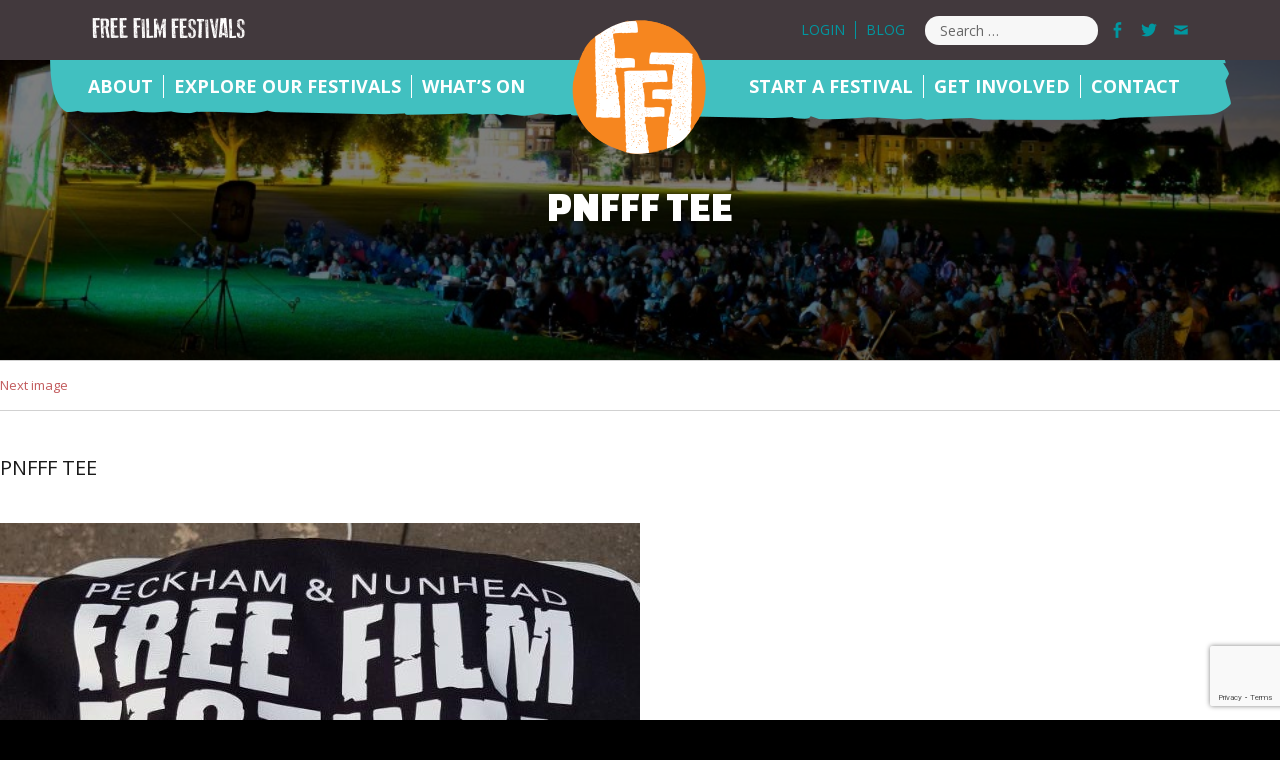

--- FILE ---
content_type: text/html; charset=UTF-8
request_url: https://freefilmfestivals.org/2020/06/01/peckham-nunhead-free-film-festival-volunteers-week/pnfff-tee/
body_size: 12674
content:
<!DOCTYPE html>
<html lang="en-GB" class="no-js">
<head>
	<meta charset="UTF-8">
	<meta name="viewport" content="width=device-width, initial-scale=1">
	<link rel="profile" href="https://gmpg.org/xfn/11">
	    <link rel='stylesheet' id='new-royalslider-core-css-css'  href='https://freefilmfestivals.org/wp-content/themes/freefilmfestivals/royalslider/royalslider.css' type='text/css' media='all' />
	<link rel='stylesheet' id='rsDefault-css-css'  href='https://freefilmfestivals.org/wp-content/themes/freefilmfestivals/royalslider/skins/default/rs-default.css' type='text/css' media='all' />
	<script>
(function(html){html.className = html.className.replace(/\bno-js\b/,'js')})(document.documentElement);
//# sourceURL=twentysixteen_javascript_detection
</script>
<meta name='robots' content='index, follow, max-image-preview:large, max-snippet:-1, max-video-preview:-1' />

	<!-- This site is optimized with the Yoast SEO plugin v26.6 - https://yoast.com/wordpress/plugins/seo/ -->
	<title>PNFFF Tee - Free Film Festivals</title>
	<link rel="canonical" href="https://freefilmfestivals.org/2020/06/01/peckham-nunhead-free-film-festival-volunteers-week/pnfff-tee/" />
	<meta property="og:locale" content="en_GB" />
	<meta property="og:type" content="article" />
	<meta property="og:title" content="PNFFF Tee - Free Film Festivals" />
	<meta property="og:url" content="https://freefilmfestivals.org/2020/06/01/peckham-nunhead-free-film-festival-volunteers-week/pnfff-tee/" />
	<meta property="og:site_name" content="Free Film Festivals" />
	<meta property="article:modified_time" content="2020-06-01T10:58:20+00:00" />
	<meta property="og:image" content="https://freefilmfestivals.org/2020/06/01/peckham-nunhead-free-film-festival-volunteers-week/pnfff-tee" />
	<meta property="og:image:width" content="640" />
	<meta property="og:image:height" content="448" />
	<meta property="og:image:type" content="image/jpeg" />
	<meta name="twitter:card" content="summary_large_image" />
	<script type="application/ld+json" class="yoast-schema-graph">{"@context":"https://schema.org","@graph":[{"@type":"WebPage","@id":"https://freefilmfestivals.org/2020/06/01/peckham-nunhead-free-film-festival-volunteers-week/pnfff-tee/","url":"https://freefilmfestivals.org/2020/06/01/peckham-nunhead-free-film-festival-volunteers-week/pnfff-tee/","name":"PNFFF Tee - Free Film Festivals","isPartOf":{"@id":"https://freefilmfestivals.org/#website"},"primaryImageOfPage":{"@id":"https://freefilmfestivals.org/2020/06/01/peckham-nunhead-free-film-festival-volunteers-week/pnfff-tee/#primaryimage"},"image":{"@id":"https://freefilmfestivals.org/2020/06/01/peckham-nunhead-free-film-festival-volunteers-week/pnfff-tee/#primaryimage"},"thumbnailUrl":"https://freefilmfestivals.org/wp-content/uploads/2020/06/PNFFF-Tee-e1591011188490.jpg","datePublished":"2020-06-01T10:57:59+00:00","dateModified":"2020-06-01T10:58:20+00:00","breadcrumb":{"@id":"https://freefilmfestivals.org/2020/06/01/peckham-nunhead-free-film-festival-volunteers-week/pnfff-tee/#breadcrumb"},"inLanguage":"en-GB","potentialAction":[{"@type":"ReadAction","target":["https://freefilmfestivals.org/2020/06/01/peckham-nunhead-free-film-festival-volunteers-week/pnfff-tee/"]}]},{"@type":"ImageObject","inLanguage":"en-GB","@id":"https://freefilmfestivals.org/2020/06/01/peckham-nunhead-free-film-festival-volunteers-week/pnfff-tee/#primaryimage","url":"https://freefilmfestivals.org/wp-content/uploads/2020/06/PNFFF-Tee-e1591011188490.jpg","contentUrl":"https://freefilmfestivals.org/wp-content/uploads/2020/06/PNFFF-Tee-e1591011188490.jpg","width":640,"height":448,"caption":"PNFFF"},{"@type":"BreadcrumbList","@id":"https://freefilmfestivals.org/2020/06/01/peckham-nunhead-free-film-festival-volunteers-week/pnfff-tee/#breadcrumb","itemListElement":[{"@type":"ListItem","position":1,"name":"Home","item":"https://freefilmfestivals.org/"},{"@type":"ListItem","position":2,"name":"Peckham &amp; Nunhead Free Film Festival Volunteers Week","item":"https://freefilmfestivals.org/2020/06/01/peckham-nunhead-free-film-festival-volunteers-week/"},{"@type":"ListItem","position":3,"name":"PNFFF Tee"}]},{"@type":"WebSite","@id":"https://freefilmfestivals.org/#website","url":"https://freefilmfestivals.org/","name":"Free Film Festivals","description":"Your guide to Free Film Festivals in the UK","publisher":{"@id":"https://freefilmfestivals.org/#organization"},"potentialAction":[{"@type":"SearchAction","target":{"@type":"EntryPoint","urlTemplate":"https://freefilmfestivals.org/?s={search_term_string}"},"query-input":{"@type":"PropertyValueSpecification","valueRequired":true,"valueName":"search_term_string"}}],"inLanguage":"en-GB"},{"@type":"Organization","@id":"https://freefilmfestivals.org/#organization","name":"Free Film Festivals","url":"https://freefilmfestivals.org/","logo":{"@type":"ImageObject","inLanguage":"en-GB","@id":"https://freefilmfestivals.org/#/schema/logo/image/","url":"https://freefilmfestivals.org/wp-content/uploads/2018/12/fff-favicon-2018.png","contentUrl":"https://freefilmfestivals.org/wp-content/uploads/2018/12/fff-favicon-2018.png","width":135,"height":135,"caption":"Free Film Festivals"},"image":{"@id":"https://freefilmfestivals.org/#/schema/logo/image/"}}]}</script>
	<!-- / Yoast SEO plugin. -->


<link rel='dns-prefetch' href='//cdnjs.cloudflare.com' />
<link rel="alternate" type="application/rss+xml" title="Free Film Festivals &raquo; Feed" href="https://freefilmfestivals.org/feed/" />
<link rel="alternate" type="application/rss+xml" title="Free Film Festivals &raquo; Comments Feed" href="https://freefilmfestivals.org/comments/feed/" />
<link rel="alternate" type="text/calendar" title="Free Film Festivals &raquo; iCal Feed" href="https://freefilmfestivals.org/events/?ical=1" />
<link rel="alternate" title="oEmbed (JSON)" type="application/json+oembed" href="https://freefilmfestivals.org/wp-json/oembed/1.0/embed?url=https%3A%2F%2Ffreefilmfestivals.org%2F2020%2F06%2F01%2Fpeckham-nunhead-free-film-festival-volunteers-week%2Fpnfff-tee%2F" />
<link rel="alternate" title="oEmbed (XML)" type="text/xml+oembed" href="https://freefilmfestivals.org/wp-json/oembed/1.0/embed?url=https%3A%2F%2Ffreefilmfestivals.org%2F2020%2F06%2F01%2Fpeckham-nunhead-free-film-festival-volunteers-week%2Fpnfff-tee%2F&#038;format=xml" />
<style id='wp-img-auto-sizes-contain-inline-css'>
img:is([sizes=auto i],[sizes^="auto," i]){contain-intrinsic-size:3000px 1500px}
/*# sourceURL=wp-img-auto-sizes-contain-inline-css */
</style>
<style id='wp-emoji-styles-inline-css'>

	img.wp-smiley, img.emoji {
		display: inline !important;
		border: none !important;
		box-shadow: none !important;
		height: 1em !important;
		width: 1em !important;
		margin: 0 0.07em !important;
		vertical-align: -0.1em !important;
		background: none !important;
		padding: 0 !important;
	}
/*# sourceURL=wp-emoji-styles-inline-css */
</style>
<link rel='stylesheet' id='wp-block-library-css' href='https://freefilmfestivals.org/wp-includes/css/dist/block-library/style.min.css?ver=6.9' media='all' />
<style id='global-styles-inline-css'>
:root{--wp--preset--aspect-ratio--square: 1;--wp--preset--aspect-ratio--4-3: 4/3;--wp--preset--aspect-ratio--3-4: 3/4;--wp--preset--aspect-ratio--3-2: 3/2;--wp--preset--aspect-ratio--2-3: 2/3;--wp--preset--aspect-ratio--16-9: 16/9;--wp--preset--aspect-ratio--9-16: 9/16;--wp--preset--color--black: #000000;--wp--preset--color--cyan-bluish-gray: #abb8c3;--wp--preset--color--white: #fff;--wp--preset--color--pale-pink: #f78da7;--wp--preset--color--vivid-red: #cf2e2e;--wp--preset--color--luminous-vivid-orange: #ff6900;--wp--preset--color--luminous-vivid-amber: #fcb900;--wp--preset--color--light-green-cyan: #7bdcb5;--wp--preset--color--vivid-green-cyan: #00d084;--wp--preset--color--pale-cyan-blue: #8ed1fc;--wp--preset--color--vivid-cyan-blue: #0693e3;--wp--preset--color--vivid-purple: #9b51e0;--wp--preset--color--dark-gray: #1a1a1a;--wp--preset--color--medium-gray: #686868;--wp--preset--color--light-gray: #e5e5e5;--wp--preset--color--blue-gray: #4d545c;--wp--preset--color--bright-blue: #007acc;--wp--preset--color--light-blue: #9adffd;--wp--preset--color--dark-brown: #402b30;--wp--preset--color--medium-brown: #774e24;--wp--preset--color--dark-red: #640c1f;--wp--preset--color--bright-red: #ff675f;--wp--preset--color--yellow: #ffef8e;--wp--preset--gradient--vivid-cyan-blue-to-vivid-purple: linear-gradient(135deg,rgb(6,147,227) 0%,rgb(155,81,224) 100%);--wp--preset--gradient--light-green-cyan-to-vivid-green-cyan: linear-gradient(135deg,rgb(122,220,180) 0%,rgb(0,208,130) 100%);--wp--preset--gradient--luminous-vivid-amber-to-luminous-vivid-orange: linear-gradient(135deg,rgb(252,185,0) 0%,rgb(255,105,0) 100%);--wp--preset--gradient--luminous-vivid-orange-to-vivid-red: linear-gradient(135deg,rgb(255,105,0) 0%,rgb(207,46,46) 100%);--wp--preset--gradient--very-light-gray-to-cyan-bluish-gray: linear-gradient(135deg,rgb(238,238,238) 0%,rgb(169,184,195) 100%);--wp--preset--gradient--cool-to-warm-spectrum: linear-gradient(135deg,rgb(74,234,220) 0%,rgb(151,120,209) 20%,rgb(207,42,186) 40%,rgb(238,44,130) 60%,rgb(251,105,98) 80%,rgb(254,248,76) 100%);--wp--preset--gradient--blush-light-purple: linear-gradient(135deg,rgb(255,206,236) 0%,rgb(152,150,240) 100%);--wp--preset--gradient--blush-bordeaux: linear-gradient(135deg,rgb(254,205,165) 0%,rgb(254,45,45) 50%,rgb(107,0,62) 100%);--wp--preset--gradient--luminous-dusk: linear-gradient(135deg,rgb(255,203,112) 0%,rgb(199,81,192) 50%,rgb(65,88,208) 100%);--wp--preset--gradient--pale-ocean: linear-gradient(135deg,rgb(255,245,203) 0%,rgb(182,227,212) 50%,rgb(51,167,181) 100%);--wp--preset--gradient--electric-grass: linear-gradient(135deg,rgb(202,248,128) 0%,rgb(113,206,126) 100%);--wp--preset--gradient--midnight: linear-gradient(135deg,rgb(2,3,129) 0%,rgb(40,116,252) 100%);--wp--preset--font-size--small: 13px;--wp--preset--font-size--medium: 20px;--wp--preset--font-size--large: 36px;--wp--preset--font-size--x-large: 42px;--wp--preset--spacing--20: 0.44rem;--wp--preset--spacing--30: 0.67rem;--wp--preset--spacing--40: 1rem;--wp--preset--spacing--50: 1.5rem;--wp--preset--spacing--60: 2.25rem;--wp--preset--spacing--70: 3.38rem;--wp--preset--spacing--80: 5.06rem;--wp--preset--shadow--natural: 6px 6px 9px rgba(0, 0, 0, 0.2);--wp--preset--shadow--deep: 12px 12px 50px rgba(0, 0, 0, 0.4);--wp--preset--shadow--sharp: 6px 6px 0px rgba(0, 0, 0, 0.2);--wp--preset--shadow--outlined: 6px 6px 0px -3px rgb(255, 255, 255), 6px 6px rgb(0, 0, 0);--wp--preset--shadow--crisp: 6px 6px 0px rgb(0, 0, 0);}:where(.is-layout-flex){gap: 0.5em;}:where(.is-layout-grid){gap: 0.5em;}body .is-layout-flex{display: flex;}.is-layout-flex{flex-wrap: wrap;align-items: center;}.is-layout-flex > :is(*, div){margin: 0;}body .is-layout-grid{display: grid;}.is-layout-grid > :is(*, div){margin: 0;}:where(.wp-block-columns.is-layout-flex){gap: 2em;}:where(.wp-block-columns.is-layout-grid){gap: 2em;}:where(.wp-block-post-template.is-layout-flex){gap: 1.25em;}:where(.wp-block-post-template.is-layout-grid){gap: 1.25em;}.has-black-color{color: var(--wp--preset--color--black) !important;}.has-cyan-bluish-gray-color{color: var(--wp--preset--color--cyan-bluish-gray) !important;}.has-white-color{color: var(--wp--preset--color--white) !important;}.has-pale-pink-color{color: var(--wp--preset--color--pale-pink) !important;}.has-vivid-red-color{color: var(--wp--preset--color--vivid-red) !important;}.has-luminous-vivid-orange-color{color: var(--wp--preset--color--luminous-vivid-orange) !important;}.has-luminous-vivid-amber-color{color: var(--wp--preset--color--luminous-vivid-amber) !important;}.has-light-green-cyan-color{color: var(--wp--preset--color--light-green-cyan) !important;}.has-vivid-green-cyan-color{color: var(--wp--preset--color--vivid-green-cyan) !important;}.has-pale-cyan-blue-color{color: var(--wp--preset--color--pale-cyan-blue) !important;}.has-vivid-cyan-blue-color{color: var(--wp--preset--color--vivid-cyan-blue) !important;}.has-vivid-purple-color{color: var(--wp--preset--color--vivid-purple) !important;}.has-black-background-color{background-color: var(--wp--preset--color--black) !important;}.has-cyan-bluish-gray-background-color{background-color: var(--wp--preset--color--cyan-bluish-gray) !important;}.has-white-background-color{background-color: var(--wp--preset--color--white) !important;}.has-pale-pink-background-color{background-color: var(--wp--preset--color--pale-pink) !important;}.has-vivid-red-background-color{background-color: var(--wp--preset--color--vivid-red) !important;}.has-luminous-vivid-orange-background-color{background-color: var(--wp--preset--color--luminous-vivid-orange) !important;}.has-luminous-vivid-amber-background-color{background-color: var(--wp--preset--color--luminous-vivid-amber) !important;}.has-light-green-cyan-background-color{background-color: var(--wp--preset--color--light-green-cyan) !important;}.has-vivid-green-cyan-background-color{background-color: var(--wp--preset--color--vivid-green-cyan) !important;}.has-pale-cyan-blue-background-color{background-color: var(--wp--preset--color--pale-cyan-blue) !important;}.has-vivid-cyan-blue-background-color{background-color: var(--wp--preset--color--vivid-cyan-blue) !important;}.has-vivid-purple-background-color{background-color: var(--wp--preset--color--vivid-purple) !important;}.has-black-border-color{border-color: var(--wp--preset--color--black) !important;}.has-cyan-bluish-gray-border-color{border-color: var(--wp--preset--color--cyan-bluish-gray) !important;}.has-white-border-color{border-color: var(--wp--preset--color--white) !important;}.has-pale-pink-border-color{border-color: var(--wp--preset--color--pale-pink) !important;}.has-vivid-red-border-color{border-color: var(--wp--preset--color--vivid-red) !important;}.has-luminous-vivid-orange-border-color{border-color: var(--wp--preset--color--luminous-vivid-orange) !important;}.has-luminous-vivid-amber-border-color{border-color: var(--wp--preset--color--luminous-vivid-amber) !important;}.has-light-green-cyan-border-color{border-color: var(--wp--preset--color--light-green-cyan) !important;}.has-vivid-green-cyan-border-color{border-color: var(--wp--preset--color--vivid-green-cyan) !important;}.has-pale-cyan-blue-border-color{border-color: var(--wp--preset--color--pale-cyan-blue) !important;}.has-vivid-cyan-blue-border-color{border-color: var(--wp--preset--color--vivid-cyan-blue) !important;}.has-vivid-purple-border-color{border-color: var(--wp--preset--color--vivid-purple) !important;}.has-vivid-cyan-blue-to-vivid-purple-gradient-background{background: var(--wp--preset--gradient--vivid-cyan-blue-to-vivid-purple) !important;}.has-light-green-cyan-to-vivid-green-cyan-gradient-background{background: var(--wp--preset--gradient--light-green-cyan-to-vivid-green-cyan) !important;}.has-luminous-vivid-amber-to-luminous-vivid-orange-gradient-background{background: var(--wp--preset--gradient--luminous-vivid-amber-to-luminous-vivid-orange) !important;}.has-luminous-vivid-orange-to-vivid-red-gradient-background{background: var(--wp--preset--gradient--luminous-vivid-orange-to-vivid-red) !important;}.has-very-light-gray-to-cyan-bluish-gray-gradient-background{background: var(--wp--preset--gradient--very-light-gray-to-cyan-bluish-gray) !important;}.has-cool-to-warm-spectrum-gradient-background{background: var(--wp--preset--gradient--cool-to-warm-spectrum) !important;}.has-blush-light-purple-gradient-background{background: var(--wp--preset--gradient--blush-light-purple) !important;}.has-blush-bordeaux-gradient-background{background: var(--wp--preset--gradient--blush-bordeaux) !important;}.has-luminous-dusk-gradient-background{background: var(--wp--preset--gradient--luminous-dusk) !important;}.has-pale-ocean-gradient-background{background: var(--wp--preset--gradient--pale-ocean) !important;}.has-electric-grass-gradient-background{background: var(--wp--preset--gradient--electric-grass) !important;}.has-midnight-gradient-background{background: var(--wp--preset--gradient--midnight) !important;}.has-small-font-size{font-size: var(--wp--preset--font-size--small) !important;}.has-medium-font-size{font-size: var(--wp--preset--font-size--medium) !important;}.has-large-font-size{font-size: var(--wp--preset--font-size--large) !important;}.has-x-large-font-size{font-size: var(--wp--preset--font-size--x-large) !important;}
/*# sourceURL=global-styles-inline-css */
</style>

<style id='classic-theme-styles-inline-css'>
/*! This file is auto-generated */
.wp-block-button__link{color:#fff;background-color:#32373c;border-radius:9999px;box-shadow:none;text-decoration:none;padding:calc(.667em + 2px) calc(1.333em + 2px);font-size:1.125em}.wp-block-file__button{background:#32373c;color:#fff;text-decoration:none}
/*# sourceURL=/wp-includes/css/classic-themes.min.css */
</style>
<link rel='stylesheet' id='contact-form-7-css' href='https://freefilmfestivals.org/wp-content/plugins/contact-form-7/includes/css/styles.css?ver=6.1.4' media='all' />
<link rel='stylesheet' id='twentysixteen-fonts-css' href='https://freefilmfestivals.org/wp-content/themes/twentysixteen/fonts/merriweather-plus-montserrat-plus-inconsolata.css?ver=20230328' media='all' />
<link rel='stylesheet' id='genericons-css' href='https://freefilmfestivals.org/wp-content/themes/twentysixteen/genericons/genericons.css?ver=20251101' media='all' />
<link rel='stylesheet' id='twentysixteen-style-css' href='https://freefilmfestivals.org/wp-content/themes/freefilmfestivals/style.css?ver=20251202' media='all' />
<link rel='stylesheet' id='twentysixteen-block-style-css' href='https://freefilmfestivals.org/wp-content/themes/twentysixteen/css/blocks.css?ver=20240817' media='all' />
<link rel='stylesheet' id='ms-main-css' href='https://freefilmfestivals.org/wp-content/plugins/masterslider/public/assets/css/masterslider.main.css?ver=3.3.0' media='all' />
<link rel='stylesheet' id='ms-custom-css' href='https://freefilmfestivals.org/wp-content/uploads/masterslider/custom.css?ver=37.1' media='all' />
<script src="https://freefilmfestivals.org/wp-includes/js/jquery/jquery.min.js?ver=3.7.1" id="jquery-core-js"></script>
<script src="https://freefilmfestivals.org/wp-includes/js/jquery/jquery-migrate.min.js?ver=3.4.1" id="jquery-migrate-js"></script>
<script src="https://freefilmfestivals.org/wp-content/themes/twentysixteen/js/keyboard-image-navigation.js?ver=20170530" id="twentysixteen-keyboard-image-navigation-js"></script>
<script id="twentysixteen-script-js-extra">
var screenReaderText = {"expand":"expand child menu","collapse":"collapse child menu"};
//# sourceURL=twentysixteen-script-js-extra
</script>
<script src="https://freefilmfestivals.org/wp-content/themes/twentysixteen/js/functions.js?ver=20230629" id="twentysixteen-script-js" defer data-wp-strategy="defer"></script>
<script src="//cdnjs.cloudflare.com/ajax/libs/jquery-easing/1.4.1/jquery.easing.min.js?ver=6.9" id="jquery-easing-js"></script>
<link rel="https://api.w.org/" href="https://freefilmfestivals.org/wp-json/" /><link rel="alternate" title="JSON" type="application/json" href="https://freefilmfestivals.org/wp-json/wp/v2/media/8141" /><link rel="EditURI" type="application/rsd+xml" title="RSD" href="https://freefilmfestivals.org/xmlrpc.php?rsd" />
<meta name="generator" content="WordPress 6.9" />
<link rel='shortlink' href='https://freefilmfestivals.org/?p=8141' />
<script>var ms_grabbing_curosr='https://freefilmfestivals.org/wp-content/plugins/masterslider/public/assets/css/common/grabbing.cur',ms_grab_curosr='https://freefilmfestivals.org/wp-content/plugins/masterslider/public/assets/css/common/grab.cur';</script>
<meta name="generator" content="MasterSlider 3.3.0 - Responsive Touch Image Slider" />
<!-- This site is embedding videos using the Videojs HTML5 Player plugin v1.1.13 - http://wphowto.net/videojs-html5-player-for-wordpress-757 --><meta name="et-api-version" content="v1"><meta name="et-api-origin" content="https://freefilmfestivals.org"><link rel="https://theeventscalendar.com/" href="https://freefilmfestivals.org/wp-json/tribe/tickets/v1/" /><meta name="tec-api-version" content="v1"><meta name="tec-api-origin" content="https://freefilmfestivals.org"><link rel="alternate" href="https://freefilmfestivals.org/wp-json/tribe/events/v1/" /><link rel="icon" href="https://freefilmfestivals.org/wp-content/uploads/2018/12/fff-favicon-2018-85x85.png" sizes="32x32" />
<link rel="icon" href="https://freefilmfestivals.org/wp-content/uploads/2018/12/fff-favicon-2018.png" sizes="192x192" />
<link rel="apple-touch-icon" href="https://freefilmfestivals.org/wp-content/uploads/2018/12/fff-favicon-2018.png" />
<meta name="msapplication-TileImage" content="https://freefilmfestivals.org/wp-content/uploads/2018/12/fff-favicon-2018.png" />
    
    <link href='https://fonts.googleapis.com/css?family=Open+Sans:400,700' rel='stylesheet' type='text/css'>
    <link href='https://fonts.googleapis.com/css?family=Changa+One' rel='stylesheet' type='text/css'>
    <!-- bxSlider CSS file -->
	<link href="https://freefilmfestivals.org/wp-content/themes/freefilmfestivals/lib/jquery.bxslider.css" rel="stylesheet" />

	<script type="text/javascript">  
		
	</script>
    <div id="fb-root"></div>
	<script>(function(d, s, id) {
      var js, fjs = d.getElementsByTagName(s)[0];
      if (d.getElementById(id)) return;
      js = d.createElement(s); js.id = id;
      js.src = "//connect.facebook.net/en_US/sdk.js#xfbml=1&version=v2.5";
      fjs.parentNode.insertBefore(js, fjs);
    }(document, 'script', 'facebook-jssdk'));</script>
    <script type="text/javascript">
	 var _gaq = _gaq || [];
	 _gaq.push(['_setAccount', 'UA-15866155-2']);
	 _gaq.push(['_trackPageview']);
	 (function() {
	   var ga = document.createElement('script'); ga.type = 'text/javascript'; ga.async = true;
	   ga.src = ('https:' == document.location.protocol ? 'https://ssl' : 'http://www') + '.google-analytics.com/ga.js';
	   var s = document.getElementsByTagName('script')[0]; s.parentNode.insertBefore(ga, s);
	 })();
	</script>
</head>

<body class="attachment wp-singular attachment-template-default single single-attachment postid-8141 attachmentid-8141 attachment-jpeg wp-custom-logo wp-embed-responsive wp-theme-twentysixteen wp-child-theme-freefilmfestivals _masterslider _msp_version_3.3.0 tribe-no-js group-blog no-sidebar tribe-theme-twentysixteen">

	<a name="backtotop"></a>
    
        	<div id="page" class="site">
        
		<div class="header-utility">
        	<div class="header-utility-inner" style="position:relative;">
            	<div class="fff-logo col-2">
                	<a href="https://freefilmfestivals.org/" rel="home"><img src="https://freefilmfestivals.org/wp-content/themes/freefilmfestivals/images/free-film-festival-top-logo.png" width="156" height="24" alt="Free Film Festivals Logo"/></a>
                </div>
                <div class="utility-menu-container col-2">
                
                	<div class="sociallinks">
                        <a target="_blank" href="https://www.facebook.com/freefilmfestivals"><span class="genericon genericon-facebook-alt"></span></a>
    	                <a target="_blank" href="https://twitter.com/freefilmfests"><span class="genericon genericon-twitter"></span></a>
                        <a href="/contact-us/"><span class="genericon genericon-mail"></span></a>
                    </div>
                    
                    <div class="searchpanel">
                    	
<form role="search" method="get" class="search-form" action="https://freefilmfestivals.org/">
	<label>
		<span class="screen-reader-text">Search for:</span>
		<input type="search" class="search-field" placeholder="Search &hellip;" value="" name="s" title="Search for:" />
	</label>	
</form>
                    </div>
                    
                	<div class="utility-navigation" aria-label="Utility Menu">
						<div class="menu-utility-container"><ul id="menu-utility" class="utility-menu"><li id="menu-item-347" class="menu-item menu-item-type-custom menu-item-object-custom menu-item-347"><a href="/wp-admin">Login</a></li>
<li id="menu-item-7" class="menu-item menu-item-type-taxonomy menu-item-object-category menu-item-7"><a href="https://freefilmfestivals.org/category/blog/">Blog</a></li>
</ul></div>                    </div>                                            
                </div>
                
                <div class="click-nav">            
                    <ul class="no-js">            	
                        <li class="menu-top">
                            <a class="clicker"><div class="genericon genericon-menu" style="font-size:24px"></div></a>
                            <ul>
                                <li><a href="/about-us/">ABOUT US</a></li>
                                <li><a href="/whats-on/">WHAT'S ON</a></li>
                                <li><a href="/explore-our-festivals/">EXPLORE OUR FESTIVALS</a></li>
                                <li>
                                	<span class="firstfestlink"></span>
                                </li>  
                                                                
                                	<li class="menufilm"><a href="/filmfestival/new-cross-deptford">New Cross &amp; Deptford</a></li>               
									<li class="menufilm"><a href="/filmfestival/herne-hill">Herne Hill</a></li>               
									<li class="menufilm"><a href="/filmfestival/ealing">Ealing</a></li>               
									<li class="menufilm"><a href="/filmfestival/peckham-nunhead">Peckham &amp; Nunhead</a></li>               
									<li class="menufilm"><a href="/filmfestival/beckenham-mansion">Beckenham Mansion Family</a></li>               
									<li class="menufilm"><a href="/filmfestival/streatham">Streatham</a></li>               
									<li class="menufilm"><a href="/filmfestival/glasgow-west-end">Glasgow West End</a></li>               
									<li class="menufilm"><a href="/filmfestival/charlton">Charlton &amp; Woolwich</a></li>               
									<li class="menufilm"><a href="/filmfestival/catford">Catford</a></li>               
									<li class="menufilm"><a href="/filmfestival/other">Other Screenings</a></li>               
									<li class="menufilm"><a href="/filmfestival/south-social">South Social</a></li>               
									<li class="menufilm"><a href="/filmfestival/raynes-park">Raynes Park</a></li>               
									<li class="menufilm"><a href="/filmfestival/west-norwood">West Norwood</a></li>               
									<li class="menufilm"><a href="/filmfestival/camberwell">Camberwell</a></li>               
									                                <li>
                                	<span class="lastfestlink"></span>
                                </li>
                                <li><a href="/start-a-festival/">START A FESTIVAL</a></li>
                                <li><a href="/faqs/">FAQ'S</a></li>
                                <li><a href="/get-involved/">GET INVOLVED</a></li>
                                <li><a href="/contact-us/">CONTACT US</a></li>
                                <li>
                                	<span class="menudivide"></span>
                                </li>
                                <li>
                                	<span class="utilitylinks">
                                    	<a href="/blog">BLOG</a> |
                                        <a href="/wp-admin" style="padding-left:10px;">LOGIN</a>
                                    </span>
                                </li>
                                <li>
                                	<span class="utilitylinks">
                                        <a href="#"><span class="genericon genericon-facebook-alt"></span></a>
                                        <a href="https://twitter.com/freefilmfests"><span class="genericon genericon-twitter"></span></a>
                                        <a href="#"><span class="genericon genericon-mail"></span></a>
                                    </span>
                                </li>
                                <li>
                                	<span>
                                	
<form role="search" method="get" class="search-form" action="https://freefilmfestivals.org/">
	<label>
		<span class="screen-reader-text">Search for:</span>
		<input type="search" class="search-field" placeholder="Search &hellip;" value="" name="s" title="Search for:" />
	</label>	
</form>
                                    
                                    </span>
                                </li> 
                                <li>
                                	<span class="lastlink"></span>
                                </li>                               
                            </ul>
                        </li>              
                    </ul>            
                </div>
                
                
            </div>
        </div>
	
    	        
        	        	<div class="header-banner about-banner" style="background-image:url(https://freefilmfestivals.org/wp-content/uploads/2015/03/Peckham-Rye-Outdoor-Cinema-e1423255444329.jpg)">
            	
        
        	            	
                <div class="header-banner-overlay">
                
                <div class="header-banner-inner">
                    
                                        
                    	                    	
                        <div class="header-title">
                            <h2>PNFFF Tee</h2>
                        </div>
                        <div class="header-sub-title">
                        
                        	                            	                        	                            
                        </div>
                        
                                        
                </div>
                </div>
                        
        	<div class="header-banner-menus">
            
            	<div class="header-banner-menus-inner">
                
                    <div class="col-2">  
                          
                        <button id="menu-toggle" class="menu-toggle">Menu</button>

                        <div id="site-header-menu" class="site-header-menu">
                            
                                                            <nav id="site-navigation" class="main-navigation" role="navigation" aria-label="Primary menu">
                                    <div class="menu-top-left-container"><ul id="menu-top-left" class="primary-menu"><li id="menu-item-27" class="menu-item menu-item-type-post_type menu-item-object-page menu-item-27"><a href="https://freefilmfestivals.org/about-us/">About</a></li>
<li id="menu-item-678" class="menu-item menu-item-type-post_type menu-item-object-page menu-item-has-children menu-item-678"><a href="https://freefilmfestivals.org/explore-our-festivals/">Explore Our Festivals</a>
<ul class="sub-menu">
	<li id="menu-item-115" class="menu-item menu-item-type-taxonomy menu-item-object-filmfestival menu-item-115"><a href="https://freefilmfestivals.org/filmfestival/new-cross-deptford/">New Cross &amp; Deptford</a></li>
	<li id="menu-item-1902" class="menu-item menu-item-type-taxonomy menu-item-object-filmfestival menu-item-1902"><a href="https://freefilmfestivals.org/filmfestival/west-norwood/">West Norwood</a></li>
	<li id="menu-item-113" class="menu-item menu-item-type-taxonomy menu-item-object-filmfestival menu-item-113"><a href="https://freefilmfestivals.org/filmfestival/herne-hill/">Herne Hill</a></li>
	<li id="menu-item-116" class="menu-item menu-item-type-taxonomy menu-item-object-filmfestival menu-item-116"><a href="https://freefilmfestivals.org/filmfestival/peckham-nunhead/">Peckham &amp; Nunhead</a></li>
	<li id="menu-item-318" class="menu-item menu-item-type-taxonomy menu-item-object-filmfestival menu-item-318"><a href="https://freefilmfestivals.org/filmfestival/charlton/">Charlton &amp; Woolwich</a></li>
	<li id="menu-item-686" class="menu-item menu-item-type-taxonomy menu-item-object-filmfestival menu-item-686"><a href="https://freefilmfestivals.org/filmfestival/catford/">Catford</a></li>
	<li id="menu-item-118" class="menu-item menu-item-type-taxonomy menu-item-object-filmfestival menu-item-118"><a href="https://freefilmfestivals.org/filmfestival/streatham/">Streatham</a></li>
	<li id="menu-item-111" class="menu-item menu-item-type-taxonomy menu-item-object-filmfestival menu-item-111"><a href="https://freefilmfestivals.org/filmfestival/camberwell/">Camberwell</a></li>
	<li id="menu-item-2667" class="menu-item menu-item-type-taxonomy menu-item-object-filmfestival menu-item-2667"><a href="https://freefilmfestivals.org/filmfestival/beckenham-mansion/">Beckenham Mansion Family</a></li>
	<li id="menu-item-9568" class="menu-item menu-item-type-taxonomy menu-item-object-filmfestival menu-item-9568"><a href="https://freefilmfestivals.org/filmfestival/other/">Other Screenings</a></li>
	<li id="menu-item-51732" class="menu-item menu-item-type-custom menu-item-object-custom menu-item-51732"><a href="https://freefilmfestivals.org/filmfestival/raynes-park/">Raynes Park</a></li>
	<li id="menu-item-9572" class="menu-item menu-item-type-taxonomy menu-item-object-filmfestival menu-item-9572"><a href="https://freefilmfestivals.org/filmfestival/south-social/">South Social</a></li>
</ul>
</li>
<li id="menu-item-2570" class="menu-item menu-item-type-custom menu-item-object-custom menu-item-2570"><a href="/whats-on/?view=cal">What&#8217;s On</a></li>
</ul></div>                                </nav><!-- .main-navigation -->
                                                        
                        </div><!-- .site-header-menu -->
                    </div>
                    
                    
                    
                    <div class="col-2">        
                        <div class="top-navigation menualignright" aria-label="Top Right Menu">
                            <div class="menu-top-right-container"><ul id="menu-top-right" class="top-menu"><li id="menu-item-680" class="menu-item menu-item-type-post_type menu-item-object-page menu-item-680"><a href="https://freefilmfestivals.org/start-a-festival/">Start A Festival</a></li>
<li id="menu-item-31" class="menu-item menu-item-type-post_type menu-item-object-page menu-item-31"><a href="https://freefilmfestivals.org/get-involved/">Get Involved</a></li>
<li id="menu-item-30" class="menu-item menu-item-type-post_type menu-item-object-page menu-item-30"><a href="https://freefilmfestivals.org/contact-us/">Contact</a></li>
</ul></div>                        </div>                                            
                    </div>
                </div>
            </div>
            
            <div class="header-banner-logo">
            	<a href="https://freefilmfestivals.org/" rel="home"><img src="https://freefilmfestivals.org/wp-content/themes/freefilmfestivals/images/round-logo.png" alt="Free Film Festivals Logo"/></a>
            </div>
        	
            
            
        </div>	            

	<div id="primary" class="content-area">
		<main id="main" class="site-main">

			
			<article id="post-8141" class="post-8141 attachment type-attachment status-inherit hentry">

				<nav id="image-navigation" class="navigation image-navigation">
					<div class="nav-links">
						<div class="nav-previous"></div>
						<div class="nav-next"><a href='https://freefilmfestivals.org/2020/06/01/peckham-nunhead-free-film-festival-volunteers-week/ann-interview/'>Next image</a></div>
					</div><!-- .nav-links -->
				</nav><!-- .image-navigation -->

				<header class="entry-header">
					<h1 class="entry-title">PNFFF Tee</h1>				</header><!-- .entry-header -->

				<div class="entry-content">

					<div class="entry-attachment">
						<img width="640" height="448" src="https://freefilmfestivals.org/wp-content/uploads/2020/06/PNFFF-Tee-e1591011188490.jpg" class="attachment-large size-large" alt="PNFFF" decoding="async" fetchpriority="high" srcset="https://freefilmfestivals.org/wp-content/uploads/2020/06/PNFFF-Tee-e1591011188490.jpg 640w, https://freefilmfestivals.org/wp-content/uploads/2020/06/PNFFF-Tee-e1591011188490-300x210.jpg 300w, https://freefilmfestivals.org/wp-content/uploads/2020/06/PNFFF-Tee-e1591011188490-85x60.jpg 85w, https://freefilmfestivals.org/wp-content/uploads/2020/06/PNFFF-Tee-e1591011188490-170x119.jpg 170w" sizes="(max-width: 709px) 85vw, (max-width: 909px) 67vw, (max-width: 984px) 61vw, (max-width: 1362px) 45vw, 600px" />
						
						</div><!-- .entry-attachment -->

											</div><!-- .entry-content -->

					<footer class="entry-footer">
					<span class="posted-on"><span class="screen-reader-text">Posted on </span><a href="https://freefilmfestivals.org/2020/06/01/peckham-nunhead-free-film-festival-volunteers-week/pnfff-tee/" rel="bookmark"><time class="entry-date published" datetime="2020-06-01T11:57:59+01:00">1st June 2020</time><time class="updated" datetime="2020-06-01T11:58:20+01:00">1st June 2020</time></a></span>						<span class="full-size-link"><span class="screen-reader-text">Full size </span><a href="https://freefilmfestivals.org/wp-content/uploads/2020/06/PNFFF-Tee-e1591011188490.jpg">640 &times; 448</a></span>											</footer><!-- .entry-footer -->
				</article><!-- #post-8141 -->

				
	<nav class="navigation post-navigation" aria-label="Posts">
		<h2 class="screen-reader-text">Post navigation</h2>
		<div class="nav-links"><div class="nav-previous"><a href="https://freefilmfestivals.org/2020/06/01/peckham-nunhead-free-film-festival-volunteers-week/" rel="prev"><span class="meta-nav">Published in</span><span class="post-title">Peckham &amp; Nunhead Free Film Festival Volunteers Week</span></a></div></div>
	</nav>
		</main><!-- .site-main -->
	</div><!-- .content-area -->


	    	<div class="footer-outer" style="background-image:url(https://freefilmfestivals.org/wp-content/themes/freefilmfestivals/images/footer-sidebar-bg-bottom.png); padding-top:50px;">   
		 
        <div class="footer-inner">
            
            <footer id="colophon" class="site-footer" role="contentinfo">
           
           		<div class="row">
                    <div class="col-1">
                        
                        <a href="https://freefilmfestivals.org/" rel="home"><img src="https://freefilmfestivals.org/wp-content/themes/freefilmfestivals/images/footer-logo.png" width="180" height="281" alt="Free Film Festivals Footer Logo"/></a>
                        
                    </div>
                    
                    <div class="col-1">
                        
                        <h3>Contact us</h3>
    
    					<div class="footer-contact">                
                    		
<div class="wpcf7 no-js" id="wpcf7-f38-o1" lang="" dir="ltr" data-wpcf7-id="38">
<div class="screen-reader-response"><p role="status" aria-live="polite" aria-atomic="true"></p> <ul></ul></div>
<form action="/2020/06/01/peckham-nunhead-free-film-festival-volunteers-week/pnfff-tee/#wpcf7-f38-o1" method="post" class="wpcf7-form init" aria-label="Contact form" novalidate="novalidate" data-status="init">
<fieldset class="hidden-fields-container"><input type="hidden" name="_wpcf7" value="38" /><input type="hidden" name="_wpcf7_version" value="6.1.4" /><input type="hidden" name="_wpcf7_locale" value="" /><input type="hidden" name="_wpcf7_unit_tag" value="wpcf7-f38-o1" /><input type="hidden" name="_wpcf7_container_post" value="0" /><input type="hidden" name="_wpcf7_posted_data_hash" value="" /><input type="hidden" name="_wpcf7_recaptcha_response" value="" />
</fieldset>
<p><span class="wpcf7-form-control-wrap" data-name="your-name"><input size="40" maxlength="400" class="wpcf7-form-control wpcf7-text wpcf7-validates-as-required" aria-required="true" aria-invalid="false" placeholder="Name" value="" type="text" name="your-name" /></span>
</p>
<p><span class="wpcf7-form-control-wrap" data-name="your-email"><input size="40" maxlength="400" class="wpcf7-form-control wpcf7-email wpcf7-validates-as-required wpcf7-text wpcf7-validates-as-email" aria-required="true" aria-invalid="false" placeholder="Your email address" value="" type="email" name="your-email" /></span>
</p>
<p><span class="wpcf7-form-control-wrap" data-name="your-message"><textarea cols="40" rows="10" maxlength="2000" class="wpcf7-form-control wpcf7-textarea" aria-invalid="false" placeholder="Message" name="your-message"></textarea></span>
</p>
<p><input class="wpcf7-form-control wpcf7-submit has-spinner" type="submit" value="Send" />
</p><div class="wpcf7-response-output" aria-hidden="true"></div>
</form>
</div>
                        </div>
    
                    </div>
                    
                    <div class="col-1">
                    	
                        <div class="footer-discover">
                        
                            <h3>Discover</h3>
                            
                            <div class="discover-navigation" aria-label="Discover Menu">
                                <div class="menu-discover-container"><ul id="menu-discover" class="discover-menu"><li id="menu-item-35" class="menu-item menu-item-type-post_type menu-item-object-page menu-item-35"><a href="https://freefilmfestivals.org/whats-on/">What&#8217;s On</a></li>
<li id="menu-item-757" class="menu-item menu-item-type-post_type menu-item-object-page menu-item-757"><a href="https://freefilmfestivals.org/explore-our-festivals/">Explore Our Festivals</a></li>
<li id="menu-item-36" class="menu-item menu-item-type-taxonomy menu-item-object-category menu-item-36"><a href="https://freefilmfestivals.org/category/blog/">Blog</a></li>
<li id="menu-item-34" class="menu-item menu-item-type-post_type menu-item-object-page menu-item-34"><a href="https://freefilmfestivals.org/start-a-festival/">Start A Festival</a></li>
</ul></div>                            </div> 
						
                        </div>
                                                    
                    </div>
                    
                    <div class="col-1">
                        
                        <h3>Newsletter</h3>	
                        
                        <p class="newletter-copy">Keep up to date with all of our latest news, offers and events</p>
                        
    					<div class="footer-contact">                
                    		
<div class="wpcf7 no-js" id="wpcf7-f39-o2" lang="en-US" dir="ltr" data-wpcf7-id="39">
<div class="screen-reader-response"><p role="status" aria-live="polite" aria-atomic="true"></p> <ul></ul></div>
<form action="/2020/06/01/peckham-nunhead-free-film-festival-volunteers-week/pnfff-tee/#wpcf7-f39-o2" method="post" class="wpcf7-form init" aria-label="Contact form" novalidate="novalidate" data-status="init">
<fieldset class="hidden-fields-container"><input type="hidden" name="_wpcf7" value="39" /><input type="hidden" name="_wpcf7_version" value="6.1.4" /><input type="hidden" name="_wpcf7_locale" value="en_US" /><input type="hidden" name="_wpcf7_unit_tag" value="wpcf7-f39-o2" /><input type="hidden" name="_wpcf7_container_post" value="0" /><input type="hidden" name="_wpcf7_posted_data_hash" value="" /><input type="hidden" name="_wpcf7_recaptcha_response" value="" />
</fieldset>
<p><span class="wpcf7-form-control-wrap" data-name="your-name"><input size="40" maxlength="400" class="wpcf7-form-control wpcf7-text wpcf7-validates-as-required" aria-required="true" aria-invalid="false" placeholder="Your name" value="" type="text" name="your-name" /></span>
</p>
<p><span class="wpcf7-form-control-wrap" data-name="your-email"><input size="40" maxlength="400" class="wpcf7-form-control wpcf7-email wpcf7-validates-as-required wpcf7-text wpcf7-validates-as-email" aria-required="true" aria-invalid="false" placeholder="Your email address" value="" type="email" name="your-email" /></span>
</p>
<p><input class="wpcf7-form-control wpcf7-submit has-spinner" type="submit" value="Send" />
</p><div class="wpcf7-response-output" aria-hidden="true"></div>
</form>
</div>
                        </div>                    
                        
                        <h3>Connect with us</h3>	
                        
                        <div class="socialfooter">
                        	<a target="_blank" href="https://www.facebook.com/freefilmfestivals"><span class="genericon genericon-facebook-alt"></span></a>
	    	                <a target="_blank" href="https://twitter.com/freefilmfests"><span class="genericon genericon-twitter"></span></a>
                        </div>
                        
                    </div>
           		</div>
            
            	<div style="clear:both"></div>
                
                <div class="site-footer-info">				
                    
                    <div class="site-footer-info-copy">&copy; Free Film Festival 2025</div>
                    
                    <div class="footer-navigation" aria-label="Footer Menu">                    	
						<div class="menu-footer-menu-container"><ul id="menu-footer-menu" class="footer-menu"><li id="menu-item-40" class="menu-item menu-item-type-post_type menu-item-object-page menu-item-40"><a href="https://freefilmfestivals.org/tcs/">T&#038;C&#8217;s</a></li>
<li id="menu-item-41" class="menu-item menu-item-type-post_type menu-item-object-page menu-item-41"><a href="https://freefilmfestivals.org/sitemap/">Sitemap</a></li>
<li id="menu-item-42" class="menu-item menu-item-type-post_type menu-item-object-page menu-item-42"><a href="https://freefilmfestivals.org/privacy-cookies-and-terms/">Privacy, Cookies and Terms</a></li>
</ul></div>                    </div> 
                    
                </div><!-- .site-info -->                            
            
            </footer><!-- .site-footer -->    
            
        </div>
    </div>
    
    
</div><!-- .site -->

<script type="speculationrules">
{"prefetch":[{"source":"document","where":{"and":[{"href_matches":"/*"},{"not":{"href_matches":["/wp-*.php","/wp-admin/*","/wp-content/uploads/*","/wp-content/*","/wp-content/plugins/*","/wp-content/themes/freefilmfestivals/*","/wp-content/themes/twentysixteen/*","/*\\?(.+)"]}},{"not":{"selector_matches":"a[rel~=\"nofollow\"]"}},{"not":{"selector_matches":".no-prefetch, .no-prefetch a"}}]},"eagerness":"conservative"}]}
</script>
		<script>
		( function ( body ) {
			'use strict';
			body.className = body.className.replace( /\btribe-no-js\b/, 'tribe-js' );
		} )( document.body );
		</script>
		<script> /* <![CDATA[ */var tribe_l10n_datatables = {"aria":{"sort_ascending":": activate to sort column ascending","sort_descending":": activate to sort column descending"},"length_menu":"Show _MENU_ entries","empty_table":"No data available in table","info":"Showing _START_ to _END_ of _TOTAL_ entries","info_empty":"Showing 0 to 0 of 0 entries","info_filtered":"(filtered from _MAX_ total entries)","zero_records":"No matching records found","search":"Search:","all_selected_text":"All items on this page were selected. ","select_all_link":"Select all pages","clear_selection":"Clear Selection.","pagination":{"all":"All","next":"Next","previous":"Previous"},"select":{"rows":{"0":"","_":": Selected %d rows","1":": Selected 1 row"}},"datepicker":{"dayNames":["Sunday","Monday","Tuesday","Wednesday","Thursday","Friday","Saturday"],"dayNamesShort":["Sun","Mon","Tue","Wed","Thu","Fri","Sat"],"dayNamesMin":["S","M","T","W","T","F","S"],"monthNames":["January","February","March","April","May","June","July","August","September","October","November","December"],"monthNamesShort":["January","February","March","April","May","June","July","August","September","October","November","December"],"monthNamesMin":["Jan","Feb","Mar","Apr","May","Jun","Jul","Aug","Sep","Oct","Nov","Dec"],"nextText":"Next","prevText":"Prev","currentText":"Today","closeText":"Done","today":"Today","clear":"Clear"},"registration_prompt":"There is unsaved attendee information. Are you sure you want to continue?"};/* ]]> */ </script><script src="https://freefilmfestivals.org/wp-includes/js/dist/hooks.min.js?ver=dd5603f07f9220ed27f1" id="wp-hooks-js"></script>
<script src="https://freefilmfestivals.org/wp-includes/js/dist/i18n.min.js?ver=c26c3dc7bed366793375" id="wp-i18n-js"></script>
<script id="wp-i18n-js-after">
wp.i18n.setLocaleData( { 'text direction\u0004ltr': [ 'ltr' ] } );
//# sourceURL=wp-i18n-js-after
</script>
<script src="https://freefilmfestivals.org/wp-content/plugins/contact-form-7/includes/swv/js/index.js?ver=6.1.4" id="swv-js"></script>
<script id="contact-form-7-js-before">
var wpcf7 = {
    "api": {
        "root": "https:\/\/freefilmfestivals.org\/wp-json\/",
        "namespace": "contact-form-7\/v1"
    },
    "cached": 1
};
//# sourceURL=contact-form-7-js-before
</script>
<script src="https://freefilmfestivals.org/wp-content/plugins/contact-form-7/includes/js/index.js?ver=6.1.4" id="contact-form-7-js"></script>
<script type="module" src="https://freefilmfestivals.org/wp-content/plugins/wp-cloudflare-page-cache/assets/js/instantpage.min.js?ver=5.2.0" id="swcfpc_instantpage-js"></script>
<script id="swcfpc_auto_prefetch_url-js-before">
			function swcfpc_wildcard_check(str, rule) {
			let escapeRegex = (str) => str.replace(/([.*+?^=!:${}()|\[\]\/\\])/g, "\\$1");
			return new RegExp("^" + rule.split("*").map(escapeRegex).join(".*") + "$").test(str);
			}

			function swcfpc_can_url_be_prefetched(href) {

			if( href.length == 0 )
			return false;

			if( href.startsWith("mailto:") )
			return false;

			if( href.startsWith("https://") )
			href = href.split("https://"+location.host)[1];
			else if( href.startsWith("http://") )
			href = href.split("http://"+location.host)[1];

			for( let i=0; i < swcfpc_prefetch_urls_to_exclude.length; i++) {

			if( swcfpc_wildcard_check(href, swcfpc_prefetch_urls_to_exclude[i]) )
			return false;

			}

			return true;

			}

			let swcfpc_prefetch_urls_to_exclude = '[]';
			swcfpc_prefetch_urls_to_exclude = (swcfpc_prefetch_urls_to_exclude) ? JSON.parse(swcfpc_prefetch_urls_to_exclude) : [];

			
//# sourceURL=swcfpc_auto_prefetch_url-js-before
</script>
<script src="https://www.google.com/recaptcha/api.js?render=6LcTRD8hAAAAAMWCnOH3ads4kU-WaHCTledaLASF&amp;ver=3.0" id="google-recaptcha-js"></script>
<script src="https://freefilmfestivals.org/wp-includes/js/dist/vendor/wp-polyfill.min.js?ver=3.15.0" id="wp-polyfill-js"></script>
<script id="wpcf7-recaptcha-js-before">
var wpcf7_recaptcha = {
    "sitekey": "6LcTRD8hAAAAAMWCnOH3ads4kU-WaHCTledaLASF",
    "actions": {
        "homepage": "homepage",
        "contactform": "contactform"
    }
};
//# sourceURL=wpcf7-recaptcha-js-before
</script>
<script src="https://freefilmfestivals.org/wp-content/plugins/contact-form-7/modules/recaptcha/index.js?ver=6.1.4" id="wpcf7-recaptcha-js"></script>
<script id="wp-emoji-settings" type="application/json">
{"baseUrl":"https://s.w.org/images/core/emoji/17.0.2/72x72/","ext":".png","svgUrl":"https://s.w.org/images/core/emoji/17.0.2/svg/","svgExt":".svg","source":{"concatemoji":"https://freefilmfestivals.org/wp-includes/js/wp-emoji-release.min.js?ver=6.9"}}
</script>
<script type="module">
/*! This file is auto-generated */
const a=JSON.parse(document.getElementById("wp-emoji-settings").textContent),o=(window._wpemojiSettings=a,"wpEmojiSettingsSupports"),s=["flag","emoji"];function i(e){try{var t={supportTests:e,timestamp:(new Date).valueOf()};sessionStorage.setItem(o,JSON.stringify(t))}catch(e){}}function c(e,t,n){e.clearRect(0,0,e.canvas.width,e.canvas.height),e.fillText(t,0,0);t=new Uint32Array(e.getImageData(0,0,e.canvas.width,e.canvas.height).data);e.clearRect(0,0,e.canvas.width,e.canvas.height),e.fillText(n,0,0);const a=new Uint32Array(e.getImageData(0,0,e.canvas.width,e.canvas.height).data);return t.every((e,t)=>e===a[t])}function p(e,t){e.clearRect(0,0,e.canvas.width,e.canvas.height),e.fillText(t,0,0);var n=e.getImageData(16,16,1,1);for(let e=0;e<n.data.length;e++)if(0!==n.data[e])return!1;return!0}function u(e,t,n,a){switch(t){case"flag":return n(e,"\ud83c\udff3\ufe0f\u200d\u26a7\ufe0f","\ud83c\udff3\ufe0f\u200b\u26a7\ufe0f")?!1:!n(e,"\ud83c\udde8\ud83c\uddf6","\ud83c\udde8\u200b\ud83c\uddf6")&&!n(e,"\ud83c\udff4\udb40\udc67\udb40\udc62\udb40\udc65\udb40\udc6e\udb40\udc67\udb40\udc7f","\ud83c\udff4\u200b\udb40\udc67\u200b\udb40\udc62\u200b\udb40\udc65\u200b\udb40\udc6e\u200b\udb40\udc67\u200b\udb40\udc7f");case"emoji":return!a(e,"\ud83e\u1fac8")}return!1}function f(e,t,n,a){let r;const o=(r="undefined"!=typeof WorkerGlobalScope&&self instanceof WorkerGlobalScope?new OffscreenCanvas(300,150):document.createElement("canvas")).getContext("2d",{willReadFrequently:!0}),s=(o.textBaseline="top",o.font="600 32px Arial",{});return e.forEach(e=>{s[e]=t(o,e,n,a)}),s}function r(e){var t=document.createElement("script");t.src=e,t.defer=!0,document.head.appendChild(t)}a.supports={everything:!0,everythingExceptFlag:!0},new Promise(t=>{let n=function(){try{var e=JSON.parse(sessionStorage.getItem(o));if("object"==typeof e&&"number"==typeof e.timestamp&&(new Date).valueOf()<e.timestamp+604800&&"object"==typeof e.supportTests)return e.supportTests}catch(e){}return null}();if(!n){if("undefined"!=typeof Worker&&"undefined"!=typeof OffscreenCanvas&&"undefined"!=typeof URL&&URL.createObjectURL&&"undefined"!=typeof Blob)try{var e="postMessage("+f.toString()+"("+[JSON.stringify(s),u.toString(),c.toString(),p.toString()].join(",")+"));",a=new Blob([e],{type:"text/javascript"});const r=new Worker(URL.createObjectURL(a),{name:"wpTestEmojiSupports"});return void(r.onmessage=e=>{i(n=e.data),r.terminate(),t(n)})}catch(e){}i(n=f(s,u,c,p))}t(n)}).then(e=>{for(const n in e)a.supports[n]=e[n],a.supports.everything=a.supports.everything&&a.supports[n],"flag"!==n&&(a.supports.everythingExceptFlag=a.supports.everythingExceptFlag&&a.supports[n]);var t;a.supports.everythingExceptFlag=a.supports.everythingExceptFlag&&!a.supports.flag,a.supports.everything||((t=a.source||{}).concatemoji?r(t.concatemoji):t.wpemoji&&t.twemoji&&(r(t.twemoji),r(t.wpemoji)))});
//# sourceURL=https://freefilmfestivals.org/wp-includes/js/wp-emoji-loader.min.js
</script>
				<script type="text/javascript">
					jQuery.noConflict();
					(
						function ( $ ) {
							$( function () {
								$( "area[href*=\\#],a[href*=\\#]:not([href=\\#]):not([href^='\\#tab']):not([href^='\\#quicktab']):not([href^='\\#pane'])" ).click( function () {
									if ( location.pathname.replace( /^\//, '' ) == this.pathname.replace( /^\//, '' ) && location.hostname == this.hostname ) {
										var target = $( this.hash );
										target = target.length ? target : $( '[name=' + this.hash.slice( 1 ) + ']' );
										if ( target.length ) {
											$( 'html,body' ).animate( {
												scrollTop: target.offset().top - 20											},900 , 'easeInQuint' );
											return false;
										}
									}
								} );
							} );
						}
					)( jQuery );
				</script>
			
		<!-- bxSlider Javascript file -->
<script src="https://freefilmfestivals.org/wp-content/themes/freefilmfestivals/js/jquery.bxslider.min.js"></script>

<script type="text/javascript" src="https://freefilmfestivals.org/wp-content/themes/freefilmfestivals/js/effects.js"></script>

<script defer src="https://static.cloudflareinsights.com/beacon.min.js/vcd15cbe7772f49c399c6a5babf22c1241717689176015" integrity="sha512-ZpsOmlRQV6y907TI0dKBHq9Md29nnaEIPlkf84rnaERnq6zvWvPUqr2ft8M1aS28oN72PdrCzSjY4U6VaAw1EQ==" data-cf-beacon='{"version":"2024.11.0","token":"e0e50fe42a52440bbdad41ebc84f219a","r":1,"server_timing":{"name":{"cfCacheStatus":true,"cfEdge":true,"cfExtPri":true,"cfL4":true,"cfOrigin":true,"cfSpeedBrain":true},"location_startswith":null}}' crossorigin="anonymous"></script>
</body>
</html>
<!--
Performance optimized by Redis Object Cache. Learn more: https://wprediscache.com

Retrieved 12810 objects (2 MB) from Redis using Predis (v2.4.0).
-->


--- FILE ---
content_type: text/html; charset=utf-8
request_url: https://www.google.com/recaptcha/api2/anchor?ar=1&k=6LcTRD8hAAAAAMWCnOH3ads4kU-WaHCTledaLASF&co=aHR0cHM6Ly9mcmVlZmlsbWZlc3RpdmFscy5vcmc6NDQz&hl=en&v=PoyoqOPhxBO7pBk68S4YbpHZ&size=invisible&anchor-ms=20000&execute-ms=30000&cb=vosvfh8g01wg
body_size: 48450
content:
<!DOCTYPE HTML><html dir="ltr" lang="en"><head><meta http-equiv="Content-Type" content="text/html; charset=UTF-8">
<meta http-equiv="X-UA-Compatible" content="IE=edge">
<title>reCAPTCHA</title>
<style type="text/css">
/* cyrillic-ext */
@font-face {
  font-family: 'Roboto';
  font-style: normal;
  font-weight: 400;
  font-stretch: 100%;
  src: url(//fonts.gstatic.com/s/roboto/v48/KFO7CnqEu92Fr1ME7kSn66aGLdTylUAMa3GUBHMdazTgWw.woff2) format('woff2');
  unicode-range: U+0460-052F, U+1C80-1C8A, U+20B4, U+2DE0-2DFF, U+A640-A69F, U+FE2E-FE2F;
}
/* cyrillic */
@font-face {
  font-family: 'Roboto';
  font-style: normal;
  font-weight: 400;
  font-stretch: 100%;
  src: url(//fonts.gstatic.com/s/roboto/v48/KFO7CnqEu92Fr1ME7kSn66aGLdTylUAMa3iUBHMdazTgWw.woff2) format('woff2');
  unicode-range: U+0301, U+0400-045F, U+0490-0491, U+04B0-04B1, U+2116;
}
/* greek-ext */
@font-face {
  font-family: 'Roboto';
  font-style: normal;
  font-weight: 400;
  font-stretch: 100%;
  src: url(//fonts.gstatic.com/s/roboto/v48/KFO7CnqEu92Fr1ME7kSn66aGLdTylUAMa3CUBHMdazTgWw.woff2) format('woff2');
  unicode-range: U+1F00-1FFF;
}
/* greek */
@font-face {
  font-family: 'Roboto';
  font-style: normal;
  font-weight: 400;
  font-stretch: 100%;
  src: url(//fonts.gstatic.com/s/roboto/v48/KFO7CnqEu92Fr1ME7kSn66aGLdTylUAMa3-UBHMdazTgWw.woff2) format('woff2');
  unicode-range: U+0370-0377, U+037A-037F, U+0384-038A, U+038C, U+038E-03A1, U+03A3-03FF;
}
/* math */
@font-face {
  font-family: 'Roboto';
  font-style: normal;
  font-weight: 400;
  font-stretch: 100%;
  src: url(//fonts.gstatic.com/s/roboto/v48/KFO7CnqEu92Fr1ME7kSn66aGLdTylUAMawCUBHMdazTgWw.woff2) format('woff2');
  unicode-range: U+0302-0303, U+0305, U+0307-0308, U+0310, U+0312, U+0315, U+031A, U+0326-0327, U+032C, U+032F-0330, U+0332-0333, U+0338, U+033A, U+0346, U+034D, U+0391-03A1, U+03A3-03A9, U+03B1-03C9, U+03D1, U+03D5-03D6, U+03F0-03F1, U+03F4-03F5, U+2016-2017, U+2034-2038, U+203C, U+2040, U+2043, U+2047, U+2050, U+2057, U+205F, U+2070-2071, U+2074-208E, U+2090-209C, U+20D0-20DC, U+20E1, U+20E5-20EF, U+2100-2112, U+2114-2115, U+2117-2121, U+2123-214F, U+2190, U+2192, U+2194-21AE, U+21B0-21E5, U+21F1-21F2, U+21F4-2211, U+2213-2214, U+2216-22FF, U+2308-230B, U+2310, U+2319, U+231C-2321, U+2336-237A, U+237C, U+2395, U+239B-23B7, U+23D0, U+23DC-23E1, U+2474-2475, U+25AF, U+25B3, U+25B7, U+25BD, U+25C1, U+25CA, U+25CC, U+25FB, U+266D-266F, U+27C0-27FF, U+2900-2AFF, U+2B0E-2B11, U+2B30-2B4C, U+2BFE, U+3030, U+FF5B, U+FF5D, U+1D400-1D7FF, U+1EE00-1EEFF;
}
/* symbols */
@font-face {
  font-family: 'Roboto';
  font-style: normal;
  font-weight: 400;
  font-stretch: 100%;
  src: url(//fonts.gstatic.com/s/roboto/v48/KFO7CnqEu92Fr1ME7kSn66aGLdTylUAMaxKUBHMdazTgWw.woff2) format('woff2');
  unicode-range: U+0001-000C, U+000E-001F, U+007F-009F, U+20DD-20E0, U+20E2-20E4, U+2150-218F, U+2190, U+2192, U+2194-2199, U+21AF, U+21E6-21F0, U+21F3, U+2218-2219, U+2299, U+22C4-22C6, U+2300-243F, U+2440-244A, U+2460-24FF, U+25A0-27BF, U+2800-28FF, U+2921-2922, U+2981, U+29BF, U+29EB, U+2B00-2BFF, U+4DC0-4DFF, U+FFF9-FFFB, U+10140-1018E, U+10190-1019C, U+101A0, U+101D0-101FD, U+102E0-102FB, U+10E60-10E7E, U+1D2C0-1D2D3, U+1D2E0-1D37F, U+1F000-1F0FF, U+1F100-1F1AD, U+1F1E6-1F1FF, U+1F30D-1F30F, U+1F315, U+1F31C, U+1F31E, U+1F320-1F32C, U+1F336, U+1F378, U+1F37D, U+1F382, U+1F393-1F39F, U+1F3A7-1F3A8, U+1F3AC-1F3AF, U+1F3C2, U+1F3C4-1F3C6, U+1F3CA-1F3CE, U+1F3D4-1F3E0, U+1F3ED, U+1F3F1-1F3F3, U+1F3F5-1F3F7, U+1F408, U+1F415, U+1F41F, U+1F426, U+1F43F, U+1F441-1F442, U+1F444, U+1F446-1F449, U+1F44C-1F44E, U+1F453, U+1F46A, U+1F47D, U+1F4A3, U+1F4B0, U+1F4B3, U+1F4B9, U+1F4BB, U+1F4BF, U+1F4C8-1F4CB, U+1F4D6, U+1F4DA, U+1F4DF, U+1F4E3-1F4E6, U+1F4EA-1F4ED, U+1F4F7, U+1F4F9-1F4FB, U+1F4FD-1F4FE, U+1F503, U+1F507-1F50B, U+1F50D, U+1F512-1F513, U+1F53E-1F54A, U+1F54F-1F5FA, U+1F610, U+1F650-1F67F, U+1F687, U+1F68D, U+1F691, U+1F694, U+1F698, U+1F6AD, U+1F6B2, U+1F6B9-1F6BA, U+1F6BC, U+1F6C6-1F6CF, U+1F6D3-1F6D7, U+1F6E0-1F6EA, U+1F6F0-1F6F3, U+1F6F7-1F6FC, U+1F700-1F7FF, U+1F800-1F80B, U+1F810-1F847, U+1F850-1F859, U+1F860-1F887, U+1F890-1F8AD, U+1F8B0-1F8BB, U+1F8C0-1F8C1, U+1F900-1F90B, U+1F93B, U+1F946, U+1F984, U+1F996, U+1F9E9, U+1FA00-1FA6F, U+1FA70-1FA7C, U+1FA80-1FA89, U+1FA8F-1FAC6, U+1FACE-1FADC, U+1FADF-1FAE9, U+1FAF0-1FAF8, U+1FB00-1FBFF;
}
/* vietnamese */
@font-face {
  font-family: 'Roboto';
  font-style: normal;
  font-weight: 400;
  font-stretch: 100%;
  src: url(//fonts.gstatic.com/s/roboto/v48/KFO7CnqEu92Fr1ME7kSn66aGLdTylUAMa3OUBHMdazTgWw.woff2) format('woff2');
  unicode-range: U+0102-0103, U+0110-0111, U+0128-0129, U+0168-0169, U+01A0-01A1, U+01AF-01B0, U+0300-0301, U+0303-0304, U+0308-0309, U+0323, U+0329, U+1EA0-1EF9, U+20AB;
}
/* latin-ext */
@font-face {
  font-family: 'Roboto';
  font-style: normal;
  font-weight: 400;
  font-stretch: 100%;
  src: url(//fonts.gstatic.com/s/roboto/v48/KFO7CnqEu92Fr1ME7kSn66aGLdTylUAMa3KUBHMdazTgWw.woff2) format('woff2');
  unicode-range: U+0100-02BA, U+02BD-02C5, U+02C7-02CC, U+02CE-02D7, U+02DD-02FF, U+0304, U+0308, U+0329, U+1D00-1DBF, U+1E00-1E9F, U+1EF2-1EFF, U+2020, U+20A0-20AB, U+20AD-20C0, U+2113, U+2C60-2C7F, U+A720-A7FF;
}
/* latin */
@font-face {
  font-family: 'Roboto';
  font-style: normal;
  font-weight: 400;
  font-stretch: 100%;
  src: url(//fonts.gstatic.com/s/roboto/v48/KFO7CnqEu92Fr1ME7kSn66aGLdTylUAMa3yUBHMdazQ.woff2) format('woff2');
  unicode-range: U+0000-00FF, U+0131, U+0152-0153, U+02BB-02BC, U+02C6, U+02DA, U+02DC, U+0304, U+0308, U+0329, U+2000-206F, U+20AC, U+2122, U+2191, U+2193, U+2212, U+2215, U+FEFF, U+FFFD;
}
/* cyrillic-ext */
@font-face {
  font-family: 'Roboto';
  font-style: normal;
  font-weight: 500;
  font-stretch: 100%;
  src: url(//fonts.gstatic.com/s/roboto/v48/KFO7CnqEu92Fr1ME7kSn66aGLdTylUAMa3GUBHMdazTgWw.woff2) format('woff2');
  unicode-range: U+0460-052F, U+1C80-1C8A, U+20B4, U+2DE0-2DFF, U+A640-A69F, U+FE2E-FE2F;
}
/* cyrillic */
@font-face {
  font-family: 'Roboto';
  font-style: normal;
  font-weight: 500;
  font-stretch: 100%;
  src: url(//fonts.gstatic.com/s/roboto/v48/KFO7CnqEu92Fr1ME7kSn66aGLdTylUAMa3iUBHMdazTgWw.woff2) format('woff2');
  unicode-range: U+0301, U+0400-045F, U+0490-0491, U+04B0-04B1, U+2116;
}
/* greek-ext */
@font-face {
  font-family: 'Roboto';
  font-style: normal;
  font-weight: 500;
  font-stretch: 100%;
  src: url(//fonts.gstatic.com/s/roboto/v48/KFO7CnqEu92Fr1ME7kSn66aGLdTylUAMa3CUBHMdazTgWw.woff2) format('woff2');
  unicode-range: U+1F00-1FFF;
}
/* greek */
@font-face {
  font-family: 'Roboto';
  font-style: normal;
  font-weight: 500;
  font-stretch: 100%;
  src: url(//fonts.gstatic.com/s/roboto/v48/KFO7CnqEu92Fr1ME7kSn66aGLdTylUAMa3-UBHMdazTgWw.woff2) format('woff2');
  unicode-range: U+0370-0377, U+037A-037F, U+0384-038A, U+038C, U+038E-03A1, U+03A3-03FF;
}
/* math */
@font-face {
  font-family: 'Roboto';
  font-style: normal;
  font-weight: 500;
  font-stretch: 100%;
  src: url(//fonts.gstatic.com/s/roboto/v48/KFO7CnqEu92Fr1ME7kSn66aGLdTylUAMawCUBHMdazTgWw.woff2) format('woff2');
  unicode-range: U+0302-0303, U+0305, U+0307-0308, U+0310, U+0312, U+0315, U+031A, U+0326-0327, U+032C, U+032F-0330, U+0332-0333, U+0338, U+033A, U+0346, U+034D, U+0391-03A1, U+03A3-03A9, U+03B1-03C9, U+03D1, U+03D5-03D6, U+03F0-03F1, U+03F4-03F5, U+2016-2017, U+2034-2038, U+203C, U+2040, U+2043, U+2047, U+2050, U+2057, U+205F, U+2070-2071, U+2074-208E, U+2090-209C, U+20D0-20DC, U+20E1, U+20E5-20EF, U+2100-2112, U+2114-2115, U+2117-2121, U+2123-214F, U+2190, U+2192, U+2194-21AE, U+21B0-21E5, U+21F1-21F2, U+21F4-2211, U+2213-2214, U+2216-22FF, U+2308-230B, U+2310, U+2319, U+231C-2321, U+2336-237A, U+237C, U+2395, U+239B-23B7, U+23D0, U+23DC-23E1, U+2474-2475, U+25AF, U+25B3, U+25B7, U+25BD, U+25C1, U+25CA, U+25CC, U+25FB, U+266D-266F, U+27C0-27FF, U+2900-2AFF, U+2B0E-2B11, U+2B30-2B4C, U+2BFE, U+3030, U+FF5B, U+FF5D, U+1D400-1D7FF, U+1EE00-1EEFF;
}
/* symbols */
@font-face {
  font-family: 'Roboto';
  font-style: normal;
  font-weight: 500;
  font-stretch: 100%;
  src: url(//fonts.gstatic.com/s/roboto/v48/KFO7CnqEu92Fr1ME7kSn66aGLdTylUAMaxKUBHMdazTgWw.woff2) format('woff2');
  unicode-range: U+0001-000C, U+000E-001F, U+007F-009F, U+20DD-20E0, U+20E2-20E4, U+2150-218F, U+2190, U+2192, U+2194-2199, U+21AF, U+21E6-21F0, U+21F3, U+2218-2219, U+2299, U+22C4-22C6, U+2300-243F, U+2440-244A, U+2460-24FF, U+25A0-27BF, U+2800-28FF, U+2921-2922, U+2981, U+29BF, U+29EB, U+2B00-2BFF, U+4DC0-4DFF, U+FFF9-FFFB, U+10140-1018E, U+10190-1019C, U+101A0, U+101D0-101FD, U+102E0-102FB, U+10E60-10E7E, U+1D2C0-1D2D3, U+1D2E0-1D37F, U+1F000-1F0FF, U+1F100-1F1AD, U+1F1E6-1F1FF, U+1F30D-1F30F, U+1F315, U+1F31C, U+1F31E, U+1F320-1F32C, U+1F336, U+1F378, U+1F37D, U+1F382, U+1F393-1F39F, U+1F3A7-1F3A8, U+1F3AC-1F3AF, U+1F3C2, U+1F3C4-1F3C6, U+1F3CA-1F3CE, U+1F3D4-1F3E0, U+1F3ED, U+1F3F1-1F3F3, U+1F3F5-1F3F7, U+1F408, U+1F415, U+1F41F, U+1F426, U+1F43F, U+1F441-1F442, U+1F444, U+1F446-1F449, U+1F44C-1F44E, U+1F453, U+1F46A, U+1F47D, U+1F4A3, U+1F4B0, U+1F4B3, U+1F4B9, U+1F4BB, U+1F4BF, U+1F4C8-1F4CB, U+1F4D6, U+1F4DA, U+1F4DF, U+1F4E3-1F4E6, U+1F4EA-1F4ED, U+1F4F7, U+1F4F9-1F4FB, U+1F4FD-1F4FE, U+1F503, U+1F507-1F50B, U+1F50D, U+1F512-1F513, U+1F53E-1F54A, U+1F54F-1F5FA, U+1F610, U+1F650-1F67F, U+1F687, U+1F68D, U+1F691, U+1F694, U+1F698, U+1F6AD, U+1F6B2, U+1F6B9-1F6BA, U+1F6BC, U+1F6C6-1F6CF, U+1F6D3-1F6D7, U+1F6E0-1F6EA, U+1F6F0-1F6F3, U+1F6F7-1F6FC, U+1F700-1F7FF, U+1F800-1F80B, U+1F810-1F847, U+1F850-1F859, U+1F860-1F887, U+1F890-1F8AD, U+1F8B0-1F8BB, U+1F8C0-1F8C1, U+1F900-1F90B, U+1F93B, U+1F946, U+1F984, U+1F996, U+1F9E9, U+1FA00-1FA6F, U+1FA70-1FA7C, U+1FA80-1FA89, U+1FA8F-1FAC6, U+1FACE-1FADC, U+1FADF-1FAE9, U+1FAF0-1FAF8, U+1FB00-1FBFF;
}
/* vietnamese */
@font-face {
  font-family: 'Roboto';
  font-style: normal;
  font-weight: 500;
  font-stretch: 100%;
  src: url(//fonts.gstatic.com/s/roboto/v48/KFO7CnqEu92Fr1ME7kSn66aGLdTylUAMa3OUBHMdazTgWw.woff2) format('woff2');
  unicode-range: U+0102-0103, U+0110-0111, U+0128-0129, U+0168-0169, U+01A0-01A1, U+01AF-01B0, U+0300-0301, U+0303-0304, U+0308-0309, U+0323, U+0329, U+1EA0-1EF9, U+20AB;
}
/* latin-ext */
@font-face {
  font-family: 'Roboto';
  font-style: normal;
  font-weight: 500;
  font-stretch: 100%;
  src: url(//fonts.gstatic.com/s/roboto/v48/KFO7CnqEu92Fr1ME7kSn66aGLdTylUAMa3KUBHMdazTgWw.woff2) format('woff2');
  unicode-range: U+0100-02BA, U+02BD-02C5, U+02C7-02CC, U+02CE-02D7, U+02DD-02FF, U+0304, U+0308, U+0329, U+1D00-1DBF, U+1E00-1E9F, U+1EF2-1EFF, U+2020, U+20A0-20AB, U+20AD-20C0, U+2113, U+2C60-2C7F, U+A720-A7FF;
}
/* latin */
@font-face {
  font-family: 'Roboto';
  font-style: normal;
  font-weight: 500;
  font-stretch: 100%;
  src: url(//fonts.gstatic.com/s/roboto/v48/KFO7CnqEu92Fr1ME7kSn66aGLdTylUAMa3yUBHMdazQ.woff2) format('woff2');
  unicode-range: U+0000-00FF, U+0131, U+0152-0153, U+02BB-02BC, U+02C6, U+02DA, U+02DC, U+0304, U+0308, U+0329, U+2000-206F, U+20AC, U+2122, U+2191, U+2193, U+2212, U+2215, U+FEFF, U+FFFD;
}
/* cyrillic-ext */
@font-face {
  font-family: 'Roboto';
  font-style: normal;
  font-weight: 900;
  font-stretch: 100%;
  src: url(//fonts.gstatic.com/s/roboto/v48/KFO7CnqEu92Fr1ME7kSn66aGLdTylUAMa3GUBHMdazTgWw.woff2) format('woff2');
  unicode-range: U+0460-052F, U+1C80-1C8A, U+20B4, U+2DE0-2DFF, U+A640-A69F, U+FE2E-FE2F;
}
/* cyrillic */
@font-face {
  font-family: 'Roboto';
  font-style: normal;
  font-weight: 900;
  font-stretch: 100%;
  src: url(//fonts.gstatic.com/s/roboto/v48/KFO7CnqEu92Fr1ME7kSn66aGLdTylUAMa3iUBHMdazTgWw.woff2) format('woff2');
  unicode-range: U+0301, U+0400-045F, U+0490-0491, U+04B0-04B1, U+2116;
}
/* greek-ext */
@font-face {
  font-family: 'Roboto';
  font-style: normal;
  font-weight: 900;
  font-stretch: 100%;
  src: url(//fonts.gstatic.com/s/roboto/v48/KFO7CnqEu92Fr1ME7kSn66aGLdTylUAMa3CUBHMdazTgWw.woff2) format('woff2');
  unicode-range: U+1F00-1FFF;
}
/* greek */
@font-face {
  font-family: 'Roboto';
  font-style: normal;
  font-weight: 900;
  font-stretch: 100%;
  src: url(//fonts.gstatic.com/s/roboto/v48/KFO7CnqEu92Fr1ME7kSn66aGLdTylUAMa3-UBHMdazTgWw.woff2) format('woff2');
  unicode-range: U+0370-0377, U+037A-037F, U+0384-038A, U+038C, U+038E-03A1, U+03A3-03FF;
}
/* math */
@font-face {
  font-family: 'Roboto';
  font-style: normal;
  font-weight: 900;
  font-stretch: 100%;
  src: url(//fonts.gstatic.com/s/roboto/v48/KFO7CnqEu92Fr1ME7kSn66aGLdTylUAMawCUBHMdazTgWw.woff2) format('woff2');
  unicode-range: U+0302-0303, U+0305, U+0307-0308, U+0310, U+0312, U+0315, U+031A, U+0326-0327, U+032C, U+032F-0330, U+0332-0333, U+0338, U+033A, U+0346, U+034D, U+0391-03A1, U+03A3-03A9, U+03B1-03C9, U+03D1, U+03D5-03D6, U+03F0-03F1, U+03F4-03F5, U+2016-2017, U+2034-2038, U+203C, U+2040, U+2043, U+2047, U+2050, U+2057, U+205F, U+2070-2071, U+2074-208E, U+2090-209C, U+20D0-20DC, U+20E1, U+20E5-20EF, U+2100-2112, U+2114-2115, U+2117-2121, U+2123-214F, U+2190, U+2192, U+2194-21AE, U+21B0-21E5, U+21F1-21F2, U+21F4-2211, U+2213-2214, U+2216-22FF, U+2308-230B, U+2310, U+2319, U+231C-2321, U+2336-237A, U+237C, U+2395, U+239B-23B7, U+23D0, U+23DC-23E1, U+2474-2475, U+25AF, U+25B3, U+25B7, U+25BD, U+25C1, U+25CA, U+25CC, U+25FB, U+266D-266F, U+27C0-27FF, U+2900-2AFF, U+2B0E-2B11, U+2B30-2B4C, U+2BFE, U+3030, U+FF5B, U+FF5D, U+1D400-1D7FF, U+1EE00-1EEFF;
}
/* symbols */
@font-face {
  font-family: 'Roboto';
  font-style: normal;
  font-weight: 900;
  font-stretch: 100%;
  src: url(//fonts.gstatic.com/s/roboto/v48/KFO7CnqEu92Fr1ME7kSn66aGLdTylUAMaxKUBHMdazTgWw.woff2) format('woff2');
  unicode-range: U+0001-000C, U+000E-001F, U+007F-009F, U+20DD-20E0, U+20E2-20E4, U+2150-218F, U+2190, U+2192, U+2194-2199, U+21AF, U+21E6-21F0, U+21F3, U+2218-2219, U+2299, U+22C4-22C6, U+2300-243F, U+2440-244A, U+2460-24FF, U+25A0-27BF, U+2800-28FF, U+2921-2922, U+2981, U+29BF, U+29EB, U+2B00-2BFF, U+4DC0-4DFF, U+FFF9-FFFB, U+10140-1018E, U+10190-1019C, U+101A0, U+101D0-101FD, U+102E0-102FB, U+10E60-10E7E, U+1D2C0-1D2D3, U+1D2E0-1D37F, U+1F000-1F0FF, U+1F100-1F1AD, U+1F1E6-1F1FF, U+1F30D-1F30F, U+1F315, U+1F31C, U+1F31E, U+1F320-1F32C, U+1F336, U+1F378, U+1F37D, U+1F382, U+1F393-1F39F, U+1F3A7-1F3A8, U+1F3AC-1F3AF, U+1F3C2, U+1F3C4-1F3C6, U+1F3CA-1F3CE, U+1F3D4-1F3E0, U+1F3ED, U+1F3F1-1F3F3, U+1F3F5-1F3F7, U+1F408, U+1F415, U+1F41F, U+1F426, U+1F43F, U+1F441-1F442, U+1F444, U+1F446-1F449, U+1F44C-1F44E, U+1F453, U+1F46A, U+1F47D, U+1F4A3, U+1F4B0, U+1F4B3, U+1F4B9, U+1F4BB, U+1F4BF, U+1F4C8-1F4CB, U+1F4D6, U+1F4DA, U+1F4DF, U+1F4E3-1F4E6, U+1F4EA-1F4ED, U+1F4F7, U+1F4F9-1F4FB, U+1F4FD-1F4FE, U+1F503, U+1F507-1F50B, U+1F50D, U+1F512-1F513, U+1F53E-1F54A, U+1F54F-1F5FA, U+1F610, U+1F650-1F67F, U+1F687, U+1F68D, U+1F691, U+1F694, U+1F698, U+1F6AD, U+1F6B2, U+1F6B9-1F6BA, U+1F6BC, U+1F6C6-1F6CF, U+1F6D3-1F6D7, U+1F6E0-1F6EA, U+1F6F0-1F6F3, U+1F6F7-1F6FC, U+1F700-1F7FF, U+1F800-1F80B, U+1F810-1F847, U+1F850-1F859, U+1F860-1F887, U+1F890-1F8AD, U+1F8B0-1F8BB, U+1F8C0-1F8C1, U+1F900-1F90B, U+1F93B, U+1F946, U+1F984, U+1F996, U+1F9E9, U+1FA00-1FA6F, U+1FA70-1FA7C, U+1FA80-1FA89, U+1FA8F-1FAC6, U+1FACE-1FADC, U+1FADF-1FAE9, U+1FAF0-1FAF8, U+1FB00-1FBFF;
}
/* vietnamese */
@font-face {
  font-family: 'Roboto';
  font-style: normal;
  font-weight: 900;
  font-stretch: 100%;
  src: url(//fonts.gstatic.com/s/roboto/v48/KFO7CnqEu92Fr1ME7kSn66aGLdTylUAMa3OUBHMdazTgWw.woff2) format('woff2');
  unicode-range: U+0102-0103, U+0110-0111, U+0128-0129, U+0168-0169, U+01A0-01A1, U+01AF-01B0, U+0300-0301, U+0303-0304, U+0308-0309, U+0323, U+0329, U+1EA0-1EF9, U+20AB;
}
/* latin-ext */
@font-face {
  font-family: 'Roboto';
  font-style: normal;
  font-weight: 900;
  font-stretch: 100%;
  src: url(//fonts.gstatic.com/s/roboto/v48/KFO7CnqEu92Fr1ME7kSn66aGLdTylUAMa3KUBHMdazTgWw.woff2) format('woff2');
  unicode-range: U+0100-02BA, U+02BD-02C5, U+02C7-02CC, U+02CE-02D7, U+02DD-02FF, U+0304, U+0308, U+0329, U+1D00-1DBF, U+1E00-1E9F, U+1EF2-1EFF, U+2020, U+20A0-20AB, U+20AD-20C0, U+2113, U+2C60-2C7F, U+A720-A7FF;
}
/* latin */
@font-face {
  font-family: 'Roboto';
  font-style: normal;
  font-weight: 900;
  font-stretch: 100%;
  src: url(//fonts.gstatic.com/s/roboto/v48/KFO7CnqEu92Fr1ME7kSn66aGLdTylUAMa3yUBHMdazQ.woff2) format('woff2');
  unicode-range: U+0000-00FF, U+0131, U+0152-0153, U+02BB-02BC, U+02C6, U+02DA, U+02DC, U+0304, U+0308, U+0329, U+2000-206F, U+20AC, U+2122, U+2191, U+2193, U+2212, U+2215, U+FEFF, U+FFFD;
}

</style>
<link rel="stylesheet" type="text/css" href="https://www.gstatic.com/recaptcha/releases/PoyoqOPhxBO7pBk68S4YbpHZ/styles__ltr.css">
<script nonce="4BnruyDBZDIoyzjp-FbDcw" type="text/javascript">window['__recaptcha_api'] = 'https://www.google.com/recaptcha/api2/';</script>
<script type="text/javascript" src="https://www.gstatic.com/recaptcha/releases/PoyoqOPhxBO7pBk68S4YbpHZ/recaptcha__en.js" nonce="4BnruyDBZDIoyzjp-FbDcw">
      
    </script></head>
<body><div id="rc-anchor-alert" class="rc-anchor-alert"></div>
<input type="hidden" id="recaptcha-token" value="[base64]">
<script type="text/javascript" nonce="4BnruyDBZDIoyzjp-FbDcw">
      recaptcha.anchor.Main.init("[\x22ainput\x22,[\x22bgdata\x22,\x22\x22,\[base64]/[base64]/[base64]/KE4oMTI0LHYsdi5HKSxMWihsLHYpKTpOKDEyNCx2LGwpLFYpLHYpLFQpKSxGKDE3MSx2KX0scjc9ZnVuY3Rpb24obCl7cmV0dXJuIGx9LEM9ZnVuY3Rpb24obCxWLHYpe04odixsLFYpLFZbYWtdPTI3OTZ9LG49ZnVuY3Rpb24obCxWKXtWLlg9KChWLlg/[base64]/[base64]/[base64]/[base64]/[base64]/[base64]/[base64]/[base64]/[base64]/[base64]/[base64]\\u003d\x22,\[base64]\\u003d\x22,\x22wpLCiMKFw7zDhcOIwqvDt8OYw5PCo1BpV8KMwpw+UTwFw6rDtB7DrcOVw63DosOrecOawrzCvMKYwqvCjQ5Xwqk3f8OZwrlmwqJ+w4jDrMOxK3HCkVrCkTpIwpQ0AcORwpvDh8KEY8Orw57CusKAw75FEDXDgMKfwr/CqMOdW0vDuFNCwojDviMSw6/Cln/CiUlHcFFXQMOeGkl6VHzDmX7Cv8Oewr7ClcOWAU/Ci0HCmwMiXw3CpsOMw7l9w5FBwr5Iwq5qYBfCoGbDnsO9Y8ONKcK+ayApwpbCimkHw6DCgGrCrsOPX8O4bT7CjsOBwr7Ds8KMw4oBw7LCpsOSwrHCh0h/wrhPDWrDg8Kpw5rCr8KQeCMYNxwMwqkpXsKdwpNMH8OTwqrDocOYwrzDmMKjw6Zzw67DtsOFw6Rxwrtkwo7CkwAwR8K/bUVAwrjDrsOvwqBHw4plw4DDvTAEecK9GMOlI1wuAXFqKlE/[base64]/[base64]/bwrDjcKTwrfDgsKUwoXCiGxNPsKtwqLCuE8nw5LDr8OwJ8O+w6jClcOPVn5Ew5bCkTM/wrbCkMK+S00IX8OEWCDDt8O9wq3DjA9QMsKKAULDg8KjfT4MXsO2Q1NTw6LCrE8Rw5ZWOm3Dm8KMwpLDo8ONw5nDqcO9fMOnw4/CqMKcRsO7w6HDo8KxwrvDsVYoE8OYwoDDnMObw5ksKwAZYMOZw5PDihRAw7phw7DDlFtnwq3DrEjChsKrw57Du8OfwpLCncKpY8ODAcK5QMOMw4tTwolgw4xOw63CmcO/w6MwdcKbeXfCswfCqAXDusK/wrPCuXnCtMKQLB5YQQrCghnDjcO0KMKWYizCkMKWPV4TQcOeUVDCgsKmMMOow4BpTWQxw5/DqcKDwpPDsjUAwrLDnsKNKMOvO8OcdRHDg0d1djXDhkTCgDzChAsSwpoyFMOlw6RwVMOjbMKwK8OQwplzDC/Dp8Kqw6V+AcO1w5JowqjCujtdw7/CuzJuR1FhCirDlsKxw4B8wqfDqcKDw4p/w6LDh3IBw7IiacKLQMOeZcKywqDCl8OZPAXDk1kdwrcZwp87wpszw6xbG8Ovw7TChzUzCMORKUrDi8KiEizDqU9uU1/DsC7DgmLDnsKVw4ZbwpxgBj/CpRA+wpzCrMKgw71lO8K8SBHDu2fCnsO1w68eWcOnw45bdMOAw7HCtMKFw6LDvcO3w5x2w7MbcsOpwr8kwpHCqhxlMcOZw7TCpT9OwqjCvMOdFz9yw5ZMwojCicKEwq09CsKBwpYawo/[base64]/CrypNbcOyXFrDgsOycsO9bMOTw5tOw41EW8O6PcO9McO4w4HDrMKNw4nDncOaOxbDlsOmwq0uw57Dv0lVw6Z6w6rDpkIlwpPCizlbw53CqMOOLzQSRcK2w5JoaA7Dl2fCgcKMwoFsw4rCs3/DncOMw5URKVo6wpEDwrvCjsOzT8O7wpLDhMKXwqwjw4TCssKHwpUEJsO+wrwhw47DlAVST1oow43DtSU+w6zCvcOkNsORwowZL8OILcK9wqIlwqfCpcOqwo7CkUPDqSPDlHfDlwvDgcKYC27Dm8KZw51jVgzDnQvCozvDvT/DvF4nwrTCn8OiP0JJw5Imw4nDqsKQwqYlK8O+c8Kfw69FwplkV8Onw6rCtsOFwoNYcMOMHEnDpSrDpcKgd2rDjxplCcO9wpEiw7/CoMKxFgbCigEJF8KmJsKeDS0Bw5IGNsOpE8OLYsO8wqdewoZ/asOGw6I/CDBywrFzRsKCwpZow49Jw5jCh21EJ8OywqMuw4I1w6HCgsOKwqDCs8OcVsKzWTAXw6tOQ8O2wo7CvCLCtsKDwqbDu8K3NgnDrg7ChMKDYMO9CX41A0Afw7jDlsO3w5YjwrdIw51mw7RqG3BRPmkpwo7CiUBqHcOBwoXCjcK5fQjDicKie1kCwpprFMO1wo/[base64]/CnMKRaMKhwqDChsOPwrZLPGMhwp/CssKTw4dMRsO6KcK7wp0dZcOowo9Iw77CqMO1fsOSw6jCs8KcN2bDiCPDusKXw7vCr8KxemZ5NMOVeMOEwqk8wpEHB0EcKBl1wrzCpX7Cl8KMTwfDqG/CukZvUlXConY4DsKSesOTGWLCr2XDvcKlwqQlwrorBQbCksKtw5M6EirDuxXDvl8kGMOfw7HDsyxtw4HCpsOlPGUXw4vChMO1UA3CuWwKwp1VdsKCLsKOw4zDh1bDh8KvwqbDu8K9wpdaS8Okwp3CnTwwwpzDrcOaQSnCmw8mHybDjwDDucObw74wLzbDqE/Dt8ONw4QcwoDDlUzDuyEAw4rCkgXCg8KIPWogBEnCpSTDhMOowoPDsMKqT1XDtlLDhMO8E8Omw7bClwUIw6EpIcOZZwYvQcOKw5Z9wpzCi090UMKnODVtw4PDvcKCwoTDqsKWwp7ChcKAw5YxE8KzwqBpwqDChsKPG00tw7HDgcKRwo/CuMK8FMKZw4tPdWpFwpsOw7sMeTFww4kMOsKnwqkmIQTDhCF+ekXChsKLw6rDoMO0w6RvOljDuCXCpybCnsOzADXCuC7ClsKhwpFiworDkcKWfsKkwrczMyd/w43Ds8KxZ1xFKcOAWcOZdUzCm8O4wqB8HsOeFS0qw57DvcOuC8O7w7nChAfCj0MrSAArZkzDusKNwozDtm8GeMKlPcOTw67CvcOZDMOlw7AoIMOIwrwDwqhjwozCiMKoIcKUwpHCkcKRBcOaw5DDncKrw4bDtFTDviJqw6xRJMKBwobDgsK2bMKnw6TDmMOzOgAYw4/DtMO3AcO3I8K6wpwwFMOXQcOUwopGWcKrAgB6wpjCj8KaNwtqAcKDwqDDvhp6SDTCmMO/QcONBlMvQE7DrcKtHDFiPF49KMKCQnXDrsOJfsK9EsOxwpDCh8OadRLCoGx9w6nDksOTwobClcKea1rDuXrClcOLw4EGNSjDl8O7w47CosOAGcKPw5okHE/CoHxEKz7Dr8O5Ox7Di3PDlAR6wrteWiHClVsqw4XCqwYswqnClcOww73CiTLDuMKyw5VIwrDChcO1w5AXw5ZQw5TDtEfCgsObEVgISMKoFxAHOMOzwpzCnMO2w7jCqsK0w7/[base64]/CtcOnSmdWwp3CjwREV8OMwrp+YcKow5ZTwoxGwowTw60UcMKuwrjChMOVwpfCgcKABH/[base64]/[base64]/wrM2w4kfEcKlesObWsKkw5xPeTvDs8KEw4ttRsOeRTDCucKvwoLDlMKxU1TClhkccsKHwrjCmwzCvXTDmR7ChsOfaMOQw5Fbe8O8XCVHOMKNw4vCqsKfwoBCRiDDrMOtw7bCpjnDpDXDtXIYF8O/b8OYwqLCtMOuwr3DqzHDnMKaQ8OgIHzDucKWwqVcXjLDoDTCtcOOaCBew7h/w59Ew7VQw6bCkcOkXsOKwrDDpMOrTk8HwqF4wqIdMsOyL0lJwqhrwrzCvcO1XghuLsODwpDCqsOEwq7CmQsmH8KZFMKBWRgSVWvDmlQzw5vDkMOcwp/CqcK3w5fDmcKcwoEQwpHDhBgGwqYsMD54GsK5w6HDgX/[base64]/PMKYXcKPM0ZrKcKKF19rbzfCmCTDnydqKsO5wrDDksOww7QyE27CinoUwqrDljHCnVhfwo7Dk8KCHhjDmEvDqsOeNG/ClFPClcOoF8OZecOtw7bDgMOGw4gvw7fDuMKOUBrCv2PCmDzCthB/[base64]/DisOUcnYKwqvCoTjDvT3CkMKOdTYRVsKpw65LAxTDicKyw7zDnMKIbcONwrMzRiUUUArChAHCn8OaNMKRa0DCuUpUVMKtwpFtwqxTwpLCp8OPwrHCrcKeJcO0fAvDpcOmwqbColVJwrcxVcOtw5gMRsORAQ3DrFjCkXUiJ8OgKlnDnsKrw6nCuB/Co3nDuMKRZEd/wrjCpnnCi0DCohJmDMKxG8ORAXPCpMKAwrTDiMO5Z0jCvzY8K8KSBcOuw5Ryw6vDgsO4GcKVw5HCuCDCkgDCpG8gdsKOeTZsw7/CixpuacOYwr/Dj17Dtj8OwoNqwq1sVmHDtWvCoxLDiDHDuWTDvz7CrMKowqwQw5Few4XCh15Ewrlfw6XCtWbCvsK4w5PDmsO0UcOywr94ORFrw6vCtMOYw5EUw5XCs8KNQiXDmwrDoWLCgMOgc8OHwpk2w4VkwqUuw4s7w5pIw7DCvcK8LsOYwrXDrMOhFMKJScKgAsKfC8O/w5fDmFk8w5sdwp8KwqrDinbDgULCiCXDgE/DuhjCmXAkUkIDwrjChRLDgsKDAzVYABPDrcO3XgfCtgjDuCHDpsKdw4bDp8OMJVvDqjkcwoEEwqRnwrJowoxZY8K8UXRcBA/ChsK8wrEkw6gCFsKTw7Udw4vDqmnCu8KVcMKNw4XCm8KzH8KGwr/CpsO0fMOlb8Kww7rDtcOtwrsAw7U6woTDlHMXw5bCrVvDqMKzwp5Sw4jCisOuCGzChMOBFw7DoV/[base64]/CqyzCrX7Dtg0KbcOMwoMew4ZJF8Kfwq7DgsOHDG7CgDpzeh7CmcKGKcKxwpfCij7CjXU8Q8KNw408w65aPgcDw7LDo8KAPMONXMKqwrJowrfDvGnDh8KuOT7CpCnCgsOFw5BxEzvDg01swrghwrEuOGzDk8Oxw75DNW7DmsKDUS3DumwZwr/CnBbCrknDgjd8wrzCvTfDpRgtEnlCw6TCvhnClcKScVFIa8OEA0fCvMOMw6PDsyvCucKWAG9/w5dZwrtkUinChijDksOXwrAmw6jCiE7DjQZ9wo7Chw1BCEQnwpsjwrbDscOuw48KwoheR8O8X31cBSNZLFXCjsKow6cvwqlmw63DkMOma8KzT8KVXVXCvVDDgMOdTTszKGQIw5pXIm7DjMKEWsKxwqnDrF/CksKAwp/DosKNwo3Dhh3ChsKtVk3DhMKNwobDj8K+w7LDl8O6NwnDhFLDk8ORw5fCs8O8WMODw7jDqhkSGA5FQMK3T1MhFMO2AcKoAURxwoXCgMO9asOSfkUmwpfDumYmwrgxWMKZwq/CoykPw6AVDcKuwqfChsODw5DCh8K8AsKdcTVEEDLDhcO1w6BLwo5DSRkPw4zDqzrDvsKww47CtMKuwqnDmsKUwrEuBMKJflnDqmjDuMO/[base64]/dcORw7nDvwXDnsOORsOGKcO6P8Klw5pVZicXdCQ1VgNDwr7DoWc+Ey9ww6lrw5o5w7bDkyF/VjtSA2vCmMOFw6xaVCQwCsOOw7rDji3DqsO0CnzCuDt2FGRXwpzCoFc+wqk8OmzCqsOWw4DCpE/CrS/DtQM7w6LDoMK1w5ISw7BERxfCq8O6w57CjMONZcOBXcOQwpgVwostXRzDpMK/wr/CsCAaU37Ck8Omc8KowqdmwofCpxNlKMOWYcKsel3DnVc8S3LCuGXDocO5woJHa8KqB8K8w4BqKcKNIcOnw5HCgnjCjMOrw5MgZcK7QyptP8Orw4/[base64]/w6bDmcOscMKTwqJVw4ZMFnbCqMKJbjdKHzTCsnLDq8KQwoTCp8Okw7vCssO1SMK6wqXDoz/DnA7DgnUDwo7DqcKvaMOmFMOUO2sNwqEZwps/UBXDjBYyw6jCoDXDnW4mwpjDmRTDmgVRwr/DoWsZw6kow6vCpj7DqDkXw7TCgHlxPkNyO3LDijg5NsK/V1fChcOvRMO1w4NkTsK1wpbCj8KDwrfCvB/DnW4CImExIy98w77DnzwYTiLClytBwqbCv8Khw7BUNsK8wpzDsEByIsK2OW7CmlnCsx0Awr/Cn8O9NT5rwp3DrGnCv8OIYcKWw5sKw6VHw5gfDcOaHMK4w7TDi8KcCCZsw5jDmcOVw7sRe8Oiw4jCkBvCtcOew486w7fDjMKjwoXCgMKkw63DvsK7w4JWw5LDusO6YHwZTcKTwpHDscOGw58gAz0pwoV4WW7CvgjDjsOIw5fCocKDRcK/UCfDnHIxwrY/w6hCwqvCtjzDpMOVYizDu2jDpsK5wq3DhhvDjB3CmcO3wqZhKQ/[base64]/wrBhfsOAUGFvCw/CoFnCmjQ3BH45XEDDk8K3w5drw4TDosOmw65awqzCmcKsND9YwqPChwrCsXpzcMOZIsKCwrDCmcOKwoLDrcOlT3DDusOlR1HDiDl6S1txwqdZwqEWw4vCi8KDwoXCosKjwqEhWm/DmRoBw7PCsMKjKDJow5gEw5hcw6DCscOWw6nDvcOSbDpRw6wuwqVBOS3CpMKiwrcswqZmwqhoahzDt8KFLy8+OT7Cs8K+GsO/w7PDiMKEVsKpw4oGF8Kuwq48wrbCtsOydDxcwq8Pw5x4w7s2w5/DvcOaf8KowotgVVDCuD0Zw4ErNzMbwrJpw5XDtsOiwrTDpcKEw75NwrBgElPDiMK9wpLDqkzCmcOgYMKuw47Cg8K1dcKEFsO2dA/DscO1ZS/[base64]/w67CssKdTMK0dMKEEsK+EmYSwpnCrMKgMljCuUHDpMOafHhcKz8kI1zCscKiCcKYw4EQS8Okw6JCACHDoQXCoy3CmVzCucKxSinCp8KZF8Krw6Z/[base64]/Cj8KLUcKpw4TCig/CpcOhw4k4wpFuOQjDhi01w6F1w5FmDEB9wqbCjsO2JMOYcgnDgVMWwq3DlcOtw6TDuHtqw6HDuMKDfMKsL0lVN0TDuUMuPsK2wpnCuxM5Nk4jBhvCsxPDrg0OwqwUDXDClAPDj31wAcOkw7/Cv2/Dt8ODQVRPw6RgZVxKw7rDt8Ozw64/wpYUw71cwqjDghQWfmHCj0k4QsKTH8KkwpLDgjzCkRbCmiAtfsKSwqd5JBbCuMO/wrzCqAbClsO8w4nDugNZAyXCnDLDvMKowrFWw6fCoX1NwoHDuVcFw6jDg0QcGMK2YMKZC8K2wpwMw7fDlMKVHF3DlgvDsRDCiWXDlU/[base64]/Dm34HEMKCw4AOwp/CmxJ2wq/DvRjDssOSwpLDusKXw53CpMKWwrJhasKeDAzCgMO3HcKKW8KDwp0jw4/[base64]/[base64]/CpTIuXMKAw60Ow5pzwoZHw69Bw7oKwpjDvMKqX1XDsF1mayLCjlbCuQIfcx8pwo8Fw5PDlMKBwpIvacKyKRRtPsOND8KGVcKlw5txwplOd8OkAVsywojClsOawrrDozdRQkbClQdbAcKIbU/Cu1rDsDrCjMOrfcOaw7/CgsOUQcODckXClMOiwrR6wqo0OMO+wqPDhBfCt8OjQDVWw59Awp3CuSTDnB7Dpy8twrVnKTHChMK+wqLCrsKNFsKswr/CuD7DtTt/YSLCjgUxQ2hVwrPCpsOyAcKUw7cMw7fCrWPCpsOeQU/DqsOCw5PCh2wawotIwrXDrDDDiMOpw7NawoAOWV3Ckw/CmsKIw5tnw7HCscK8wo3DkMKtMwA/wrjDhi1hOG/CosKyE8OIO8KuwqFeZ8K7IMOOw78KNkghHgVmwr3DrHzCm1sDDMO0UW7Dj8K7N03CrcOlOMOuw41bHWDChDB+bhDDukJSw5tuwrXDqUcMw6omN8KRU1A8LMOow4oOwpBJVAsSI8Oww5QuScK9ZMOQIcO3YSXChMOIw4dBw5/CjsOyw5TDr8Onai7Cg8KQMcOyAMKxDVvDuCLDr8Oow4XCiMKow51cwq3DksOlw4vChMOXdCFgOsK1wqFuwpbCmHh3JUXDiU9UesOCwpjCq8ODw7AqcsKmFMOkWMKgwr/CqD1ODMOwwpbDtFnDtcKQYn0Lw77CshAJQMKxVkLCoMOiw4o7wop7wqbDhR4Tw5jDvsOxw7LCpkZwwrfDrMOCBnpkwqPCpMKyfsK3wpZLUx5iwpsOwrDDiWkmwpDChjF9ICDCsQfCmiPDjcKlPsOzwr8QWjrCrT/[base64]/w4XDhcK8w57DvyJ9b8OfS1zDkMKVw7Qqw7jDpsOGb8KAaznDhBDClEQ0w6TCocKxw5VnFWEOEsOCLFLCmcOwwojDnX1PU8OYUS/DsmoYw7nDnsK/MhjDg1hKw4fDjAvCnApYLVfCjjIjBSQXGMKiw5DDtBTDvcKRXFomwqVfwqbDpFIEKMObIFjDuyo4w5DCsEpGbMOGw4PCvTNMcizCusK6VzklVyvCnmZ+wolVw7Y0XFdkwrs8PsOobcKkHwAMFh97w6/DoMK3Y17DvQAqVTPCqXVZUcK7KsKZw5c3VFpxw5dZw4DCmmHCt8KbwrFkQkzDrsKiTFrCrQMOw5tXDhw3DgJ1wrDDhMOXw5PCg8KIwqDDpwrClBhsIsO9wrtJScKKFm/DpmF/wq3CusKIwqPDvsOdw7DDkg7ChQHDqcOqwrAFwoLDicOffGVybsKsw5rCjnHCihrDjzvDrMKvBQMdKksNGm5Pw4MVwoJ7woHCgcKJwqVCw7DDtUjCrVfDqzQbJcKsIjMMHsKCIcOuwoXDksKfLhRQw5PDucOKwplLw7DDiMKZTn/DuMKKYB3DolY8wqUQdcKtfntRw7k6w4gDwrDDqWzCvAtpwrzDrsKzw5d7Q8OHwpTDgcKXwrnDpUDCnCZSSjDCpMO9Ogw3wroHw49dw6jCuQpeNsOIZXoCfGDCqMKWwoDDvWpKwopyJV4EJh9vwp9wKTckw5gMw7gwZTEcwr7CmMKgwqnCgMK/wo02EMOMwpnDh8KSFkzCqV/CnsO0RsOCIcOawrXDqcKmYlgCNlDCkwk7EsO/RMKhaX8FQWsJwpRpwqvClMKeRjk3McOFwqvDnMO0csO7wp3DmcOTFFnDqEB6w5dVJH9zw5pawqPDuMKFLcK/XGMHVsKGwpoKQwRkeVPCksONw4cswpPDvgLDnVYDY2Mjwp54wpjCscO1wotjw5bCt0/Dv8KkI8Opw5zCi8KueEnCpBPDgMOswqItYwwaw5k/wq5tw73CgnnDtCcYHMOaewJjwrTDhR/ChMOvJ8KJJ8OySsKww7bDlMONwqVnTGptw43Cs8O2w7nDv8O8wrcxYsKXXMOiw4xjwo/DsSHCu8KRw6/CkEXDiH1mNS/DncONw4krw6bDkELCkMO9ZMKJUcKWw4PDr8O/w7RjwpnCoBrCpcKqw5jCpDbCnsKiBsOiD8OgRkvCq8KmRMK+OEp8wqtYw53DtA/DjsOEw4hkwqRMfSxsw63DisOHw7vDjMOZwr/[base64]/Cl8O7L0XDssOKwr8fwp5qw7tHwrvDqsKaQsO8wpzDo0LDvmzCscKaIcK6MRxKw7HDn8KZwrHCkxlOw7jCusKtw6YXTMKyKsO0O8O/fA52a8Kfw4XClE0lbsOHcEQ0Qz/CsGvDtMKJEXt1wr/Dg3RnwqVkEwXDhghZwrzDogbCgHY/[base64]/DnGrChRzCiD7DhcOTTMKKwqzCq8Ozw7zDkcOfw6zDsXAPA8OdU3LDmwExw7rCkm1Uw7p6O0nCuRDChULClMOHZcOuIMOofMOCSTRdIHMVwpJfPsKbw7nCgkEyw5ksw6nDnsKeRsKfw59bw5/CmRTDnBYACVHDtRLDtihgw5I5w6ASdDjCs8O0w43Dk8Kfw4kCw57Dg8O8w5xfwo8iRcObE8OcDMO+N8O4wr7Du8ORworDp8OOf2YyczIhwpLCscKyC1PDlmxPN8OqPcOcw7zCr8K+KsOVWMKSwoPDnMOSwp3Dv8OLIjh7wrlRwpA/bcOUGcOMccOIwoJoacKrD2XCiX/DvMKswpskUg/CpB/Dp8K6c8OHc8OYO8Okw6l/BcKsZRI/GCHDumzCgcOew6F0TWvDnB40czh1DggTOcK9woHCn8OOeMORZ3IrH2fCo8OBUcORO8OfwqIDAcKvwow4OMO9wqkINjtfKnhZbGoQYMOHH2/CqmnCqQMww7J/wp7Dl8OqSVRuw7hiS8OqwpfCksKVw7fCqsO1wq/DksKxLsO7wqFywrPCjk/DmMKdVcKLAsObcV3ChA9WwqYaeMOkw7LDrktXwo0gbsKGFTDDv8Ojw61dwo/CpTMPwrvCmwBOwp/[base64]/CrUIMwowDTsO1wo3DpjjCgcKPwoRQw7HDkzwrwrkFwq/Do1XDogfDv8Orw4/CoCLDt8OtwprDssOLw4RDwrLDsw1yQEcWwqdLWcKBWsKjPsOnwoVnaAPCjlHDkA/[base64]/DiMORaMOyw5bCrXlcwpNpw6DDkMKtO3ZSwofCuiAAw7DDr3XCrkgPSXDChcKsw77CtjZVw5DDtcKZMmRgw6zDqAxywpnCl24rw5LCssKPbcKZw6pMw5wpQsKoAxnDq8KAfMOyZh/[base64]/DuhjDsVbCocKgw5fDjEcjUWwYQnENZsK8O8K7w5rCtjjDuFtPwpvCtUccY33Dm1XCj8OvwpbCrDUGRsOxw60Xw41ww7/CvcK8w7cKGMOoHTA2wrF5w5/CtMKIUgIIFgIzw4V1wqMkw4LCp2XCqsKMwqEAOMK4wqfCs1bCtD/[base64]/DoR3DrMKyw7NJwo9CAH1mwrnDg8KUw7zCqhxbwpPDh8Klwq1IcF9qwrzDjyDCuC9Pw4DDlR7DrQJaw4bDoRDCjkcvw6nCpSvCgsOcBsOLdMKAwrrDhDnCssKLDsO4VCt3wpXDsG/CocKpwrXDm8KaZMONwpXDuSFHFcOAw4TDusKBDMOYw7vCqsOnDMK/[base64]/eMOfJDnCvDbCqwkcwr/DrMKPwrfDn8KUwpDDo1rCrjvDosOea8OXw4fDgsK/JMK+w7PCjyl6wrJKLsKPw5cVw69swo7CscOjAMKpwqBEwqkBYjfDtcKqwp7DvidYwojCg8K1C8O0wqAWwq/DoV/DucKAw53CpMK/[base64]/NMOvwrLDpsOnwoXCpMKFLiXDtmjDrMOVCcOzw74/Yko/MxDDpkQhwrvDvlxFX8OrwrnChsOWbwUewpUlwoLDixLDh2kjw4oRHcOePjIiw6vDvnHDjkFkITvChhZOe8KUHsOhw4PDo30awqhOZMK7wrHDhcKfVcOqw7jDkMOjwqwYw5UkFMKzwo/DtMOfAUM8OMKjTMOCYMO2wpJbBnFlwpBhwooqXXsyEzrCqU1BV8OYYVcPIEsHw7IAeMKxw5rDgsOwABVTw6NFHcKyR8OdwrA6cGbCn2k/XsK1YxDDg8OTGMKSwoFbPcKiw5zDhDkVw7IGw7J6c8KNPlDCh8OFHMO/[base64]/[base64]/[base64]/KmDCiMOzFcOJwrzDnsOFHhZ/[base64]/w6hiw5IoATtgwosmwrJXRT/DqxE5HsODFcKxccKcwpsFw7YiwpPDn0RvXW/Dulkfw41xJg5oHcOaw4LDrS8SRFfCnmzCvMO6E8OLw7zDhMOUTCcnNTBXbT/DkGrClXnDoB5bw7NVw5Ruwpd4URoRLsKtWDBpw6tlPA3Ci8KlJTPCrMOiZMKeRsOgwpzCm8KSw4sKw4luwpcWZsOvVMKRw73Dq8Ozwp5mG8KFw5xwwqHCisOMYcOtwp1mwrYRVlFTBzZNwoHDtsK/[base64]/[base64]/[base64]/AsO8w7DDlkM0w6LDsMKuNwsqw5nDthDDkENpwoVxwqnDkT54GijChibDgQosKG/CijnDjU3DqAjDmwtXCghYDWHDugZCP30+w7FiacOefm0LHHPDiX4+wqRdUsKjbMOUZS4oWMODwpzCt01ub8KcWcOVd8OEw7g5w7sLw5PCg2Q0wrFOwqXDhwvCnsOnGXjCiSMTw5nCkMODw6xaw7Vnw4p/[base64]/[base64]/w68fR8O/wrZGdFUVw7shH8OXw7c5wooZOmEuw6IGfAfCkMO+IGJ2wqnDuSDDksKtworCu8KXwozCmMO9E8K2BsKOwp0odSpJFn/[base64]/DsMKKFMKmwo8VV8KMw4Zew40PfMO3UMO0Vn3ChFbDln3CvcK3YMOOwoRUfsOww4MdTMO9B8O0XDjDssOyHDLCoyrDtsObYSzCny1EwqsHwqTCqMO5FyDDv8Knw6t+w7bCn1DDohrCm8K+KS8lSsK1QsKGwrfCosKlWsOxaBRtDDkwwrPCqkrCrcK7wq/[base64]/DgsOpw74+woTDqCNswrjClV4zw6fDosOMC1LDk8OswqRhw5TDkxDCkF/DucKaw4FJwrzCkG7DnsOyw7AvaMOKX1TDlcOIw5kfP8OBPsKMwrMZw7d5IsKdwpFtw5JYUE3ChRIowo1oVCrCgRRVOD/CgRbCvnkJwpYcwpPDk19gBsO5RcKPChnCuMOZwpvCjVJ3w5DDlMOoGsO+FcKbdHUKwq/Dn8KOR8Khw6ULwpgkwrPDmyfCuUEPSXMQDsOLw5MJDcOow5LCkcKkw4JnFiFKwpnCvS/ClMKlXH1FCVHClCTDjyYFQEkyw5/[base64]/Dm8OEY8KVwpXCgBDCgsKVHX9YFSdYw6zCjj/[base64]/Dkz4gw77DjsOOwozDkwfCsTQbw6UVG1bDtjIpTcOlw54Pw67DmcKYPThYKcKXKcOKwrzCg8KNw7PDvsKtGj/Dn8OWXMKaw6vDr0/Cg8KvBFNiwoEWwqrDvMKiw7wKCsKzb0/ClMK6w5fCikjDgsOTKcOAwq5AdT4sEhlTNCNSwrvDlsKwVE9mw6bDqxUAwphLQ8Khw5/Co8K9w4rCsV8bfTtRfzBQSmlWw6LDh3g1WsK4w7E9wqnDlwtYCsOMFcOIAMKDwq/CicKEQEt6DQHDiUx2FMKXCSDDmgY+w6vDssOxTsKrwqHDmWrCvMKUwqZMwrZ4csKCw6XDmMO4w61cw7PDnMKewr/CgCjCuyTClnTCgMKNw7XDlBjCkMOswobDkcKRe3IYw6hzw4NAaMOYWA3DkMKQcSrDtMOLMmDChgPCvMK/[base64]/wrJLH8Kqw7ELTAZxwp9iPsO4OMK1wrc7ZMKeCxg3woDCi8KiwrJbw5zDocKLGEvCi2HCrGU5e8KLwqMPwoPCsUkySTk3MTl/wpsoCh5UC8O7EW8wKm7ClMKXJ8KgwqTDssOlwpfDtQMyaMKQw4PDuE5fNcOPwoBHG0zDk1t6RW0Mw5vDrsOlwrHDu0bDkT1jfsODAE02wobDi3R7wq/DnDDDsm5iwr7Dqi9CHQrCoUI2wq3DkTnClsKcwoRmfsKTwohICzvDuhrDiUREC8Kcw400QcOZJQ4ydjMlPxLCnDFMZcOGTsOsw7AMdWEWw6phwr/Cv0EHLcKRXMKCRB3DlTxmdsOXw7/[base64]/[base64]/CuRHDkMOVw6/[base64]/CvsKiLsOIw6gjw51Jd3QdwrouOyDCo8Olw4/Dr3tqwrAIYMK8YMOjHcODw4wMMl4uw6TDs8ORXsK1w7/CmcKEUm9XPMKFw5vDvcOIw4LClsK8TGPCq8KHwqnDslLDuzPDhlUaUzrDi8OAwpdZH8K7w6N7OMOORMKQw4g4VmvCmATCkWLDuFXDlMOHIyfDmiINw6jDoHDCk8O/AX5vw73CkMOCwr8Kw4F3LnRZfj9fL8OVw4sYw60Kw5bDgik6w5Q5wqhFwrxPw5DCk8KFC8OpI15+XMKnwoJZHcOEw4vDvcOfw4BUEMKdw79uCgFoCsKkN0/CqMK5woZTw7ZiwobDvcK4CMKuVHvDlsK+wpQ6bMK/Uih/CcKwGgwKJxdBcMKRY1LCmAnClAlsEFHCrWkTwrRSwqYWw7nCv8KDwr7Cp8KlQMKbBm7Ds0rCqB4kP8KFU8K6RRkRw6/Drh1bfcOOw7ZnwrAzw5VCwrQOw4DDpcOPc8Orb8KhdGQ0w7dWwpwJw5LDs1gdRE3CpVdLBmx4wqJvKCpzwq1+W17DtsKDCFkjD05tw7TCuRBgRMKMw5NUw7LDp8O6MyJJw4PCiwlZw6BlAQ/CshczJ8Onw5F0w4LCksKRX8OaHH7DgllRw6rCucKZRgJbw5vDljUBw6jCjgXDr8Kqwpg/H8KjwpgaecK9JDvDvRN1w4Zrwr8Pw7LCqRbCgsOrPg/DhS3CmCXDljHCm0tbwqALd33CiVnCi1MkOcKUwrTDnsK7L1vDjEZcw4bDjcOrwo9nN1TDnMKtWMOKCMO0wqNpNB7CssK3djTCucKjGXEbEMOOw5rCghPCuMKMw4nCgQLCjRkbw6rDmMKPRMK3w7LCu8KCw5bCuEvDlRMEOsOaOmfCgD/DiGwfAMKGLioLw7JKCWleJMObwqjCtMK6esKWw4rDvUY/wrEjwrrCuEnDssODwpx3worDpAvDuxjDk1xXesO5f0vCkQ/CjQDCscOyw4YZw6zCg8OoOT/[base64]/CicKgdMKLwpsfWlR+HQsjYMKqw6FLE8OzCMKqXBRVw7bDq8Klwqk7FHnCgB7CocKoBhp/[base64]/DiFrDvFdddEPDuG4WwrrDvUbDvcOUX2bDpy5owoBlc2HCusKqw5h/w7DCji40ISsWwqszfMKXPSzCqMOOw5IPd8K6OMOjw4QbwrdWwr5Iw7PCqcKAaBXCjjLCm8O+XcKyw6Q9w6jCr8Kfw5fDoArCgXrDnS4QEsKywq0zw54pw5UYUMOdQsO6wr/DlcOzUU7CuwLDncO7wrDDtUjCkcOrwpJdw7Vfwrw3w5tPbsOsUnfCl8Kufk5QM8Kgw6hHZ14ww5lzwq/DrG8fK8OTwrAGw6hLK8KLecKJwojCmMKcQnzCpQzCrlnDvcOENMKqwpM/PzzCijTCj8OPwr/Ds8KBwrvCgDTCiMOcw5/Dl8OmwoDCjsOLBcKib0g6Fj3DscOcw4bDkDlARhlPGMODO0Q7wrbDgmbDmsOawo3DmMOnw6PDqyTDhxwsw57Cjx7DgU4iw6/CmsK1ecKWw7nDocOrw4Abwrpyw4rCk3ogw4wDw7RfZsKtwpnDq8O/BsKuwrvCpSzCksK/wr/[base64]/CjsK0GRxjw70eCBXCjsKDw6haIMKLwpjDvFAUwoNBw7jCjnbDkG9Vw4LDgz8EAUVnNXx3RMKCwq4RwpsUU8Ovw7BxwqpuRy7Cj8KOw4tBw6JaDMOIw4LDgmM2wrfDp1jDrS5Tfkcyw6MCaMKVG8Kew7EAw7JsB8Kkw6jClE/Cqx/[base64]/[base64]/CmcKhI1bDoMKtdjcew4xUwph5wpdVw6sRL15bw5TDqcOuw6PCkcKvwq9jc0NPwoBHXmzCvsO+w7HCnMKDwqVbw5IWBV1NCCtAQFxLwp53wpnCncK/wrXCpwrCisOsw53DmnFzwowxw6tsw5LCiy/DgcKSwr3Cn8OLw6HCviM8TMK5UMKYw59KJMKiwrvDlcOLAcOvVsKFwpnCgHl5w75Tw7/[base64]/Co8KGIcOGw5V3wp/DkFnDqMK/wrNrwpfDv8OcEl5lDsOfKMKfwpgaw7MOw5gnaG7DjRjCisOfcgXCvcOcXFcMw5VybsKRw4Q3w5FpUBMWw4zCnQ/Cog3DvcO7QcOsA1DChzxMAsOdw5HCicK8w7HCgCVseSXDjW/Dj8O+wpXDsnjCtgfCtcOYdQHDr2/Dik3DqiTCim7DmcKAwrw2cMKlO1HChndrIB/ChcKfw6kbw6sme8Kmw5JLwoTDucKHw4QNwqrCl8KJw7LCnTvDrhk2w73DjnbClVw5YXAwQ2hfw45HYcO8w6JHw4Qyw4PDqTPDtCx6PBg9w4jCssOMfA4iwqnDqMOyw7TCpcObfyHCu8KbUVbCoC/[base64]/CvC/CrTsfI8OWVQUoPyMOJMO3SFVmY8OAAMO7cnrDrcOrOUfDnMK5wrFpW1DDoMKpwrrDjhLDoifDuC5Ww4jCrMKwNMOHWMK+I3rDqcOSaMOswqDCkkrCpDFGwp7Cv8Kcw5/Cu1zDhATChcORFcKeOUN/MsKNw6HDmcKZwocVwpfDvcK4WsO5w7dwwq4zXRjCmsKKw7gxUy1Gw4wHNEXCvjDDvVzCkhkA\x22],null,[\x22conf\x22,null,\x226LcTRD8hAAAAAMWCnOH3ads4kU-WaHCTledaLASF\x22,0,null,null,null,1,[21,125,63,73,95,87,41,43,42,83,102,105,109,121],[1017145,652],0,null,null,null,null,0,null,0,null,700,1,null,0,\x22Cv0BEg8I8ajhFRgAOgZUOU5CNWISDwjmjuIVGAA6BlFCb29IYxIPCPeI5jcYADoGb2lsZURkEg8I8M3jFRgBOgZmSVZJaGISDwjiyqA3GAE6BmdMTkNIYxIPCN6/tzcYAToGZWF6dTZkEg8I2NKBMhgAOgZBcTc3dmYSDgi45ZQyGAE6BVFCT0QwEg8I0tuVNxgAOgZmZmFXQWUSDwiV2JQyGAE6BlBxNjBuZBIPCMXziDcYADoGYVhvaWFjEg8IjcqGMhgBOgZPd040dGYSDgiK/Yg3GAA6BU1mSUk0GiAIAxIcHR3wl+M3Dv++pQYZp4oJGYQKGZzijAIZzPMRGQ\\u003d\\u003d\x22,0,1,null,null,1,null,0,0,null,null,null,0],\x22https://freefilmfestivals.org:443\x22,null,[3,1,1],null,null,null,1,3600,[\x22https://www.google.com/intl/en/policies/privacy/\x22,\x22https://www.google.com/intl/en/policies/terms/\x22],\x22ExooVY1Q4NFNEyAvx2WqznEk/fQKxe1uga05TnHt9rU\\u003d\x22,1,0,null,1,1768397795284,0,0,[157,165],null,[65,33,151],\x22RC-OZRhfLC6fmUWXQ\x22,null,null,null,null,null,\x220dAFcWeA7_h9c-KmuVaEXCWHm2seVNCa7c8Iveghu_xgiUkuR_UUsKgcT1fh5ZAsTYPbJI3ElpbrQ9KSM-rmtmB1DkWtPaCA30lw\x22,1768480595322]");
    </script></body></html>